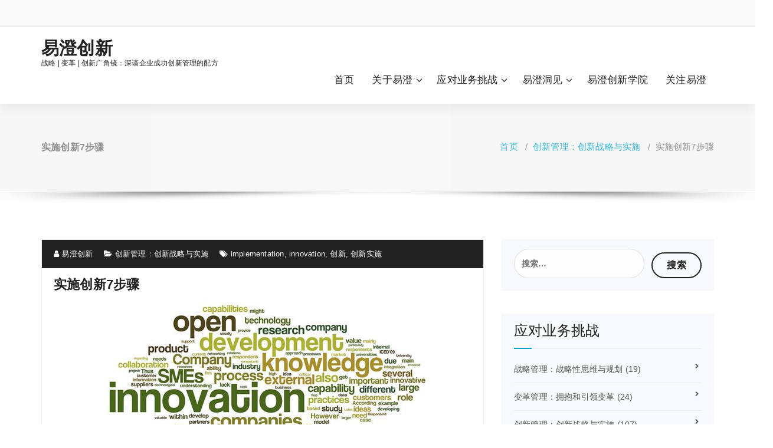

--- FILE ---
content_type: text/html; charset=UTF-8
request_url: https://www.e-how.cn/7-steps-innovation-implementation/
body_size: 55911
content:
<!DOCTYPE html>
<html lang="zh-CN">
	<head>
	<meta charset="UTF-8">
	<meta name="viewport" content="width=device-width, initial-scale=1">
	<link rel="profile" href="https://gmpg.org/xfn/11">
	
	<title>实施创新7步骤 &#8211; 易澄创新</title>
<meta name='robots' content='max-image-preview:large' />
<link rel='dns-prefetch' href='//fonts.bootcdn.cn' />
<link rel="alternate" type="application/rss+xml" title="易澄创新 &raquo; Feed" href="https://www.e-how.cn/feed/" />
<link rel="alternate" type="application/rss+xml" title="易澄创新 &raquo; 评论Feed" href="https://www.e-how.cn/comments/feed/" />
<script type="text/javascript">
window._wpemojiSettings = {"baseUrl":"https:\/\/s.w.org\/images\/core\/emoji\/14.0.0\/72x72\/","ext":".png","svgUrl":"https:\/\/s.w.org\/images\/core\/emoji\/14.0.0\/svg\/","svgExt":".svg","source":{"concatemoji":"https:\/\/www.e-how.cn\/wp-includes\/js\/wp-emoji-release.min.js?ver=6.1.1"}};
/*! This file is auto-generated */
!function(e,a,t){var n,r,o,i=a.createElement("canvas"),p=i.getContext&&i.getContext("2d");function s(e,t){var a=String.fromCharCode,e=(p.clearRect(0,0,i.width,i.height),p.fillText(a.apply(this,e),0,0),i.toDataURL());return p.clearRect(0,0,i.width,i.height),p.fillText(a.apply(this,t),0,0),e===i.toDataURL()}function c(e){var t=a.createElement("script");t.src=e,t.defer=t.type="text/javascript",a.getElementsByTagName("head")[0].appendChild(t)}for(o=Array("flag","emoji"),t.supports={everything:!0,everythingExceptFlag:!0},r=0;r<o.length;r++)t.supports[o[r]]=function(e){if(p&&p.fillText)switch(p.textBaseline="top",p.font="600 32px Arial",e){case"flag":return s([127987,65039,8205,9895,65039],[127987,65039,8203,9895,65039])?!1:!s([55356,56826,55356,56819],[55356,56826,8203,55356,56819])&&!s([55356,57332,56128,56423,56128,56418,56128,56421,56128,56430,56128,56423,56128,56447],[55356,57332,8203,56128,56423,8203,56128,56418,8203,56128,56421,8203,56128,56430,8203,56128,56423,8203,56128,56447]);case"emoji":return!s([129777,127995,8205,129778,127999],[129777,127995,8203,129778,127999])}return!1}(o[r]),t.supports.everything=t.supports.everything&&t.supports[o[r]],"flag"!==o[r]&&(t.supports.everythingExceptFlag=t.supports.everythingExceptFlag&&t.supports[o[r]]);t.supports.everythingExceptFlag=t.supports.everythingExceptFlag&&!t.supports.flag,t.DOMReady=!1,t.readyCallback=function(){t.DOMReady=!0},t.supports.everything||(n=function(){t.readyCallback()},a.addEventListener?(a.addEventListener("DOMContentLoaded",n,!1),e.addEventListener("load",n,!1)):(e.attachEvent("onload",n),a.attachEvent("onreadystatechange",function(){"complete"===a.readyState&&t.readyCallback()})),(e=t.source||{}).concatemoji?c(e.concatemoji):e.wpemoji&&e.twemoji&&(c(e.twemoji),c(e.wpemoji)))}(window,document,window._wpemojiSettings);
</script>
<style type="text/css">
img.wp-smiley,
img.emoji {
	display: inline !important;
	border: none !important;
	box-shadow: none !important;
	height: 1em !important;
	width: 1em !important;
	margin: 0 0.07em !important;
	vertical-align: -0.1em !important;
	background: none !important;
	padding: 0 !important;
}
</style>
	<link rel='stylesheet' id='wp-block-library-css' href='https://www.e-how.cn/wp-includes/css/dist/block-library/style.min.css?ver=6.1.1' type='text/css' media='all' />
<link rel='stylesheet' id='classic-theme-styles-css' href='https://www.e-how.cn/wp-includes/css/classic-themes.min.css?ver=1' type='text/css' media='all' />
<style id='global-styles-inline-css' type='text/css'>
body{--wp--preset--color--black: #000000;--wp--preset--color--cyan-bluish-gray: #abb8c3;--wp--preset--color--white: #ffffff;--wp--preset--color--pale-pink: #f78da7;--wp--preset--color--vivid-red: #cf2e2e;--wp--preset--color--luminous-vivid-orange: #ff6900;--wp--preset--color--luminous-vivid-amber: #fcb900;--wp--preset--color--light-green-cyan: #7bdcb5;--wp--preset--color--vivid-green-cyan: #00d084;--wp--preset--color--pale-cyan-blue: #8ed1fc;--wp--preset--color--vivid-cyan-blue: #0693e3;--wp--preset--color--vivid-purple: #9b51e0;--wp--preset--gradient--vivid-cyan-blue-to-vivid-purple: linear-gradient(135deg,rgba(6,147,227,1) 0%,rgb(155,81,224) 100%);--wp--preset--gradient--light-green-cyan-to-vivid-green-cyan: linear-gradient(135deg,rgb(122,220,180) 0%,rgb(0,208,130) 100%);--wp--preset--gradient--luminous-vivid-amber-to-luminous-vivid-orange: linear-gradient(135deg,rgba(252,185,0,1) 0%,rgba(255,105,0,1) 100%);--wp--preset--gradient--luminous-vivid-orange-to-vivid-red: linear-gradient(135deg,rgba(255,105,0,1) 0%,rgb(207,46,46) 100%);--wp--preset--gradient--very-light-gray-to-cyan-bluish-gray: linear-gradient(135deg,rgb(238,238,238) 0%,rgb(169,184,195) 100%);--wp--preset--gradient--cool-to-warm-spectrum: linear-gradient(135deg,rgb(74,234,220) 0%,rgb(151,120,209) 20%,rgb(207,42,186) 40%,rgb(238,44,130) 60%,rgb(251,105,98) 80%,rgb(254,248,76) 100%);--wp--preset--gradient--blush-light-purple: linear-gradient(135deg,rgb(255,206,236) 0%,rgb(152,150,240) 100%);--wp--preset--gradient--blush-bordeaux: linear-gradient(135deg,rgb(254,205,165) 0%,rgb(254,45,45) 50%,rgb(107,0,62) 100%);--wp--preset--gradient--luminous-dusk: linear-gradient(135deg,rgb(255,203,112) 0%,rgb(199,81,192) 50%,rgb(65,88,208) 100%);--wp--preset--gradient--pale-ocean: linear-gradient(135deg,rgb(255,245,203) 0%,rgb(182,227,212) 50%,rgb(51,167,181) 100%);--wp--preset--gradient--electric-grass: linear-gradient(135deg,rgb(202,248,128) 0%,rgb(113,206,126) 100%);--wp--preset--gradient--midnight: linear-gradient(135deg,rgb(2,3,129) 0%,rgb(40,116,252) 100%);--wp--preset--duotone--dark-grayscale: url('#wp-duotone-dark-grayscale');--wp--preset--duotone--grayscale: url('#wp-duotone-grayscale');--wp--preset--duotone--purple-yellow: url('#wp-duotone-purple-yellow');--wp--preset--duotone--blue-red: url('#wp-duotone-blue-red');--wp--preset--duotone--midnight: url('#wp-duotone-midnight');--wp--preset--duotone--magenta-yellow: url('#wp-duotone-magenta-yellow');--wp--preset--duotone--purple-green: url('#wp-duotone-purple-green');--wp--preset--duotone--blue-orange: url('#wp-duotone-blue-orange');--wp--preset--font-size--small: 13px;--wp--preset--font-size--medium: 20px;--wp--preset--font-size--large: 36px;--wp--preset--font-size--x-large: 42px;--wp--preset--spacing--20: 0.44rem;--wp--preset--spacing--30: 0.67rem;--wp--preset--spacing--40: 1rem;--wp--preset--spacing--50: 1.5rem;--wp--preset--spacing--60: 2.25rem;--wp--preset--spacing--70: 3.38rem;--wp--preset--spacing--80: 5.06rem;}:where(.is-layout-flex){gap: 0.5em;}body .is-layout-flow > .alignleft{float: left;margin-inline-start: 0;margin-inline-end: 2em;}body .is-layout-flow > .alignright{float: right;margin-inline-start: 2em;margin-inline-end: 0;}body .is-layout-flow > .aligncenter{margin-left: auto !important;margin-right: auto !important;}body .is-layout-constrained > .alignleft{float: left;margin-inline-start: 0;margin-inline-end: 2em;}body .is-layout-constrained > .alignright{float: right;margin-inline-start: 2em;margin-inline-end: 0;}body .is-layout-constrained > .aligncenter{margin-left: auto !important;margin-right: auto !important;}body .is-layout-constrained > :where(:not(.alignleft):not(.alignright):not(.alignfull)){max-width: var(--wp--style--global--content-size);margin-left: auto !important;margin-right: auto !important;}body .is-layout-constrained > .alignwide{max-width: var(--wp--style--global--wide-size);}body .is-layout-flex{display: flex;}body .is-layout-flex{flex-wrap: wrap;align-items: center;}body .is-layout-flex > *{margin: 0;}:where(.wp-block-columns.is-layout-flex){gap: 2em;}.has-black-color{color: var(--wp--preset--color--black) !important;}.has-cyan-bluish-gray-color{color: var(--wp--preset--color--cyan-bluish-gray) !important;}.has-white-color{color: var(--wp--preset--color--white) !important;}.has-pale-pink-color{color: var(--wp--preset--color--pale-pink) !important;}.has-vivid-red-color{color: var(--wp--preset--color--vivid-red) !important;}.has-luminous-vivid-orange-color{color: var(--wp--preset--color--luminous-vivid-orange) !important;}.has-luminous-vivid-amber-color{color: var(--wp--preset--color--luminous-vivid-amber) !important;}.has-light-green-cyan-color{color: var(--wp--preset--color--light-green-cyan) !important;}.has-vivid-green-cyan-color{color: var(--wp--preset--color--vivid-green-cyan) !important;}.has-pale-cyan-blue-color{color: var(--wp--preset--color--pale-cyan-blue) !important;}.has-vivid-cyan-blue-color{color: var(--wp--preset--color--vivid-cyan-blue) !important;}.has-vivid-purple-color{color: var(--wp--preset--color--vivid-purple) !important;}.has-black-background-color{background-color: var(--wp--preset--color--black) !important;}.has-cyan-bluish-gray-background-color{background-color: var(--wp--preset--color--cyan-bluish-gray) !important;}.has-white-background-color{background-color: var(--wp--preset--color--white) !important;}.has-pale-pink-background-color{background-color: var(--wp--preset--color--pale-pink) !important;}.has-vivid-red-background-color{background-color: var(--wp--preset--color--vivid-red) !important;}.has-luminous-vivid-orange-background-color{background-color: var(--wp--preset--color--luminous-vivid-orange) !important;}.has-luminous-vivid-amber-background-color{background-color: var(--wp--preset--color--luminous-vivid-amber) !important;}.has-light-green-cyan-background-color{background-color: var(--wp--preset--color--light-green-cyan) !important;}.has-vivid-green-cyan-background-color{background-color: var(--wp--preset--color--vivid-green-cyan) !important;}.has-pale-cyan-blue-background-color{background-color: var(--wp--preset--color--pale-cyan-blue) !important;}.has-vivid-cyan-blue-background-color{background-color: var(--wp--preset--color--vivid-cyan-blue) !important;}.has-vivid-purple-background-color{background-color: var(--wp--preset--color--vivid-purple) !important;}.has-black-border-color{border-color: var(--wp--preset--color--black) !important;}.has-cyan-bluish-gray-border-color{border-color: var(--wp--preset--color--cyan-bluish-gray) !important;}.has-white-border-color{border-color: var(--wp--preset--color--white) !important;}.has-pale-pink-border-color{border-color: var(--wp--preset--color--pale-pink) !important;}.has-vivid-red-border-color{border-color: var(--wp--preset--color--vivid-red) !important;}.has-luminous-vivid-orange-border-color{border-color: var(--wp--preset--color--luminous-vivid-orange) !important;}.has-luminous-vivid-amber-border-color{border-color: var(--wp--preset--color--luminous-vivid-amber) !important;}.has-light-green-cyan-border-color{border-color: var(--wp--preset--color--light-green-cyan) !important;}.has-vivid-green-cyan-border-color{border-color: var(--wp--preset--color--vivid-green-cyan) !important;}.has-pale-cyan-blue-border-color{border-color: var(--wp--preset--color--pale-cyan-blue) !important;}.has-vivid-cyan-blue-border-color{border-color: var(--wp--preset--color--vivid-cyan-blue) !important;}.has-vivid-purple-border-color{border-color: var(--wp--preset--color--vivid-purple) !important;}.has-vivid-cyan-blue-to-vivid-purple-gradient-background{background: var(--wp--preset--gradient--vivid-cyan-blue-to-vivid-purple) !important;}.has-light-green-cyan-to-vivid-green-cyan-gradient-background{background: var(--wp--preset--gradient--light-green-cyan-to-vivid-green-cyan) !important;}.has-luminous-vivid-amber-to-luminous-vivid-orange-gradient-background{background: var(--wp--preset--gradient--luminous-vivid-amber-to-luminous-vivid-orange) !important;}.has-luminous-vivid-orange-to-vivid-red-gradient-background{background: var(--wp--preset--gradient--luminous-vivid-orange-to-vivid-red) !important;}.has-very-light-gray-to-cyan-bluish-gray-gradient-background{background: var(--wp--preset--gradient--very-light-gray-to-cyan-bluish-gray) !important;}.has-cool-to-warm-spectrum-gradient-background{background: var(--wp--preset--gradient--cool-to-warm-spectrum) !important;}.has-blush-light-purple-gradient-background{background: var(--wp--preset--gradient--blush-light-purple) !important;}.has-blush-bordeaux-gradient-background{background: var(--wp--preset--gradient--blush-bordeaux) !important;}.has-luminous-dusk-gradient-background{background: var(--wp--preset--gradient--luminous-dusk) !important;}.has-pale-ocean-gradient-background{background: var(--wp--preset--gradient--pale-ocean) !important;}.has-electric-grass-gradient-background{background: var(--wp--preset--gradient--electric-grass) !important;}.has-midnight-gradient-background{background: var(--wp--preset--gradient--midnight) !important;}.has-small-font-size{font-size: var(--wp--preset--font-size--small) !important;}.has-medium-font-size{font-size: var(--wp--preset--font-size--medium) !important;}.has-large-font-size{font-size: var(--wp--preset--font-size--large) !important;}.has-x-large-font-size{font-size: var(--wp--preset--font-size--x-large) !important;}
.wp-block-navigation a:where(:not(.wp-element-button)){color: inherit;}
:where(.wp-block-columns.is-layout-flex){gap: 2em;}
.wp-block-pullquote{font-size: 1.5em;line-height: 1.6;}
</style>
<link rel='stylesheet' id='specia-style-css' href='https://www.e-how.cn/wp-content/themes/specia/style.css?ver=6.1.1' type='text/css' media='all' />
<style id='specia-style-inline-css' type='text/css'>
.bt-primary,a.bt-primary,button.bt-primary,.more-link,a.more-link, .wpcf7-submit,input.wpcf7-submit,div.tagcloud a,.widget .woocommerce-product-search input[type='search'],.widget .search-form input[type='search'],input[type='submit'],button[type='submit'],.woo-sidebar .woocommerce-mini-cart__buttons.buttons .button,footer .woocommerce-mini-cart__buttons.buttons .button,.woocommerce ul.products li.product .button, .woocommerce nav.woocommerce-pagination ul li a,.woocommerce nav.woocommerce-pagination ul li span,.top-scroll,.woocommerce-cart .wc-proceed-to-checkout a.checkout-button,.woocommerce table.cart td.actions .input-text,.woocommerce-page #content table.cart td.actions .input-text,.woocommerce-page table.cart td.actions .input-text,.wp-block-search .wp-block-search__input, .wp-block-loginout a, .woocommerce a.button, .woocommerce span.onsale {
					border-radius: 100px !important;
				}

</style>
<link rel='stylesheet' id='specia-default-css' href='https://www.e-how.cn/wp-content/themes/specia/css/colors/default.css?ver=6.1.1' type='text/css' media='all' />
<link rel='stylesheet' id='owl-carousel-css' href='https://www.e-how.cn/wp-content/themes/specia/css/owl.carousel.css?ver=6.1.1' type='text/css' media='all' />
<link rel='stylesheet' id='bootstrap-css' href='https://www.e-how.cn/wp-content/themes/specia/css/bootstrap.min.css?ver=6.1.1' type='text/css' media='all' />
<link rel='stylesheet' id='woo-css' href='https://www.e-how.cn/wp-content/themes/specia/css/woo.css?ver=6.1.1' type='text/css' media='all' />
<link rel='stylesheet' id='specia-form-css' href='https://www.e-how.cn/wp-content/themes/specia/css/form.css?ver=6.1.1' type='text/css' media='all' />
<link rel='stylesheet' id='specia-typography-css' href='https://www.e-how.cn/wp-content/themes/specia/css/typography.css?ver=6.1.1' type='text/css' media='all' />
<link rel='stylesheet' id='specia-media-query-css' href='https://www.e-how.cn/wp-content/themes/specia/css/media-query.css?ver=6.1.1' type='text/css' media='all' />
<link rel='stylesheet' id='specia-widget-css' href='https://www.e-how.cn/wp-content/themes/specia/css/widget.css?ver=6.1.1' type='text/css' media='all' />
<link rel='stylesheet' id='specia-top-widget-css' href='https://www.e-how.cn/wp-content/themes/specia/css/top-widget.css?ver=6.1.1' type='text/css' media='all' />
<link rel='stylesheet' id='specia-text-animate-css' href='https://www.e-how.cn/wp-content/themes/specia/css/text-animate.css?ver=6.1.1' type='text/css' media='all' />
<link rel='stylesheet' id='animate-css' href='https://www.e-how.cn/wp-content/themes/specia/css/animate.min.css?ver=6.1.1' type='text/css' media='all' />
<link rel='stylesheet' id='specia-text-rotator-css' href='https://www.e-how.cn/wp-content/themes/specia/css/text-rotator.css?ver=6.1.1' type='text/css' media='all' />
<link rel='stylesheet' id='specia-menus-css' href='https://www.e-how.cn/wp-content/themes/specia/css/menus.css?ver=6.1.1' type='text/css' media='all' />
<link rel='stylesheet' id='font-awesome-css' href='https://www.e-how.cn/wp-content/themes/specia/css/fonts/font-awesome/css/font-awesome.min.css?ver=6.1.1' type='text/css' media='all' />
<link rel='stylesheet' id='specia-fonts-css' href='//fonts.bootcdn.cn/css?family=Open+Sans%3A300%2C400%2C600%2C700%2C800%7CRaleway%3A400%2C700&#038;subset=latin%2Clatin-ext' type='text/css' media='all' />
<script type='text/javascript' src='https://www.e-how.cn/wp-includes/js/jquery/jquery.min.js?ver=3.6.1' id='jquery-core-js'></script>
<script type='text/javascript' src='https://www.e-how.cn/wp-includes/js/jquery/jquery-migrate.min.js?ver=3.3.2' id='jquery-migrate-js'></script>
<script type='text/javascript' src='https://www.e-how.cn/wp-content/themes/specia/js/bootstrap.min.js?ver=6.1.1' id='bootstrap-js'></script>
<script type='text/javascript' src='https://www.e-how.cn/wp-content/themes/specia/js/owl.carousel.min.js?ver=6.1.1' id='owl-carousel-js'></script>
<script type='text/javascript' src='https://www.e-how.cn/wp-content/themes/specia/js/jquery.simple-text-rotator.min.js?ver=6.1.1' id='jquery-text-rotator-js'></script>
<script type='text/javascript' src='https://www.e-how.cn/wp-content/themes/specia/js/wow.min.js?ver=6.1.1' id='wow-min-js'></script>
<script type='text/javascript' src='https://www.e-how.cn/wp-content/themes/specia/js/component.min.js?ver=6.1.1' id='specia-service-component-js'></script>
<script type='text/javascript' src='https://www.e-how.cn/wp-content/themes/specia/js/modernizr.custom.min.js?ver=6.1.1' id='specia-service-modernizr-custom-js'></script>
<script type='text/javascript' src='https://www.e-how.cn/wp-content/themes/specia/js/custom.js?ver=6.1.1' id='specia-custom-js-js'></script>
<link rel="https://api.w.org/" href="https://www.e-how.cn/wp-json/" /><link rel="alternate" type="application/json" href="https://www.e-how.cn/wp-json/wp/v2/posts/21" /><link rel="EditURI" type="application/rsd+xml" title="RSD" href="https://www.e-how.cn/xmlrpc.php?rsd" />
<link rel="wlwmanifest" type="application/wlwmanifest+xml" href="https://www.e-how.cn/wp-includes/wlwmanifest.xml" />
<meta name="generator" content="WordPress 6.1.1" />
<link rel="canonical" href="https://www.e-how.cn/7-steps-innovation-implementation/" />
<link rel='shortlink' href='https://www.e-how.cn/?p=21' />
<link rel="alternate" type="application/json+oembed" href="https://www.e-how.cn/wp-json/oembed/1.0/embed?url=https%3A%2F%2Fwww.e-how.cn%2F7-steps-innovation-implementation%2F" />
<link rel="alternate" type="text/xml+oembed" href="https://www.e-how.cn/wp-json/oembed/1.0/embed?url=https%3A%2F%2Fwww.e-how.cn%2F7-steps-innovation-implementation%2F&#038;format=xml" />
		<style type="text/css" id="wp-custom-css">
			.col-md-3{
	width:100%
}
.col-md-9{
	width:100%
}		</style>
		</head>

<body class="post-template-default single single-post postid-21 single-format-standard">
<svg xmlns="http://www.w3.org/2000/svg" viewBox="0 0 0 0" width="0" height="0" focusable="false" role="none" style="visibility: hidden; position: absolute; left: -9999px; overflow: hidden;" ><defs><filter id="wp-duotone-dark-grayscale"><feColorMatrix color-interpolation-filters="sRGB" type="matrix" values=" .299 .587 .114 0 0 .299 .587 .114 0 0 .299 .587 .114 0 0 .299 .587 .114 0 0 " /><feComponentTransfer color-interpolation-filters="sRGB" ><feFuncR type="table" tableValues="0 0.49803921568627" /><feFuncG type="table" tableValues="0 0.49803921568627" /><feFuncB type="table" tableValues="0 0.49803921568627" /><feFuncA type="table" tableValues="1 1" /></feComponentTransfer><feComposite in2="SourceGraphic" operator="in" /></filter></defs></svg><svg xmlns="http://www.w3.org/2000/svg" viewBox="0 0 0 0" width="0" height="0" focusable="false" role="none" style="visibility: hidden; position: absolute; left: -9999px; overflow: hidden;" ><defs><filter id="wp-duotone-grayscale"><feColorMatrix color-interpolation-filters="sRGB" type="matrix" values=" .299 .587 .114 0 0 .299 .587 .114 0 0 .299 .587 .114 0 0 .299 .587 .114 0 0 " /><feComponentTransfer color-interpolation-filters="sRGB" ><feFuncR type="table" tableValues="0 1" /><feFuncG type="table" tableValues="0 1" /><feFuncB type="table" tableValues="0 1" /><feFuncA type="table" tableValues="1 1" /></feComponentTransfer><feComposite in2="SourceGraphic" operator="in" /></filter></defs></svg><svg xmlns="http://www.w3.org/2000/svg" viewBox="0 0 0 0" width="0" height="0" focusable="false" role="none" style="visibility: hidden; position: absolute; left: -9999px; overflow: hidden;" ><defs><filter id="wp-duotone-purple-yellow"><feColorMatrix color-interpolation-filters="sRGB" type="matrix" values=" .299 .587 .114 0 0 .299 .587 .114 0 0 .299 .587 .114 0 0 .299 .587 .114 0 0 " /><feComponentTransfer color-interpolation-filters="sRGB" ><feFuncR type="table" tableValues="0.54901960784314 0.98823529411765" /><feFuncG type="table" tableValues="0 1" /><feFuncB type="table" tableValues="0.71764705882353 0.25490196078431" /><feFuncA type="table" tableValues="1 1" /></feComponentTransfer><feComposite in2="SourceGraphic" operator="in" /></filter></defs></svg><svg xmlns="http://www.w3.org/2000/svg" viewBox="0 0 0 0" width="0" height="0" focusable="false" role="none" style="visibility: hidden; position: absolute; left: -9999px; overflow: hidden;" ><defs><filter id="wp-duotone-blue-red"><feColorMatrix color-interpolation-filters="sRGB" type="matrix" values=" .299 .587 .114 0 0 .299 .587 .114 0 0 .299 .587 .114 0 0 .299 .587 .114 0 0 " /><feComponentTransfer color-interpolation-filters="sRGB" ><feFuncR type="table" tableValues="0 1" /><feFuncG type="table" tableValues="0 0.27843137254902" /><feFuncB type="table" tableValues="0.5921568627451 0.27843137254902" /><feFuncA type="table" tableValues="1 1" /></feComponentTransfer><feComposite in2="SourceGraphic" operator="in" /></filter></defs></svg><svg xmlns="http://www.w3.org/2000/svg" viewBox="0 0 0 0" width="0" height="0" focusable="false" role="none" style="visibility: hidden; position: absolute; left: -9999px; overflow: hidden;" ><defs><filter id="wp-duotone-midnight"><feColorMatrix color-interpolation-filters="sRGB" type="matrix" values=" .299 .587 .114 0 0 .299 .587 .114 0 0 .299 .587 .114 0 0 .299 .587 .114 0 0 " /><feComponentTransfer color-interpolation-filters="sRGB" ><feFuncR type="table" tableValues="0 0" /><feFuncG type="table" tableValues="0 0.64705882352941" /><feFuncB type="table" tableValues="0 1" /><feFuncA type="table" tableValues="1 1" /></feComponentTransfer><feComposite in2="SourceGraphic" operator="in" /></filter></defs></svg><svg xmlns="http://www.w3.org/2000/svg" viewBox="0 0 0 0" width="0" height="0" focusable="false" role="none" style="visibility: hidden; position: absolute; left: -9999px; overflow: hidden;" ><defs><filter id="wp-duotone-magenta-yellow"><feColorMatrix color-interpolation-filters="sRGB" type="matrix" values=" .299 .587 .114 0 0 .299 .587 .114 0 0 .299 .587 .114 0 0 .299 .587 .114 0 0 " /><feComponentTransfer color-interpolation-filters="sRGB" ><feFuncR type="table" tableValues="0.78039215686275 1" /><feFuncG type="table" tableValues="0 0.94901960784314" /><feFuncB type="table" tableValues="0.35294117647059 0.47058823529412" /><feFuncA type="table" tableValues="1 1" /></feComponentTransfer><feComposite in2="SourceGraphic" operator="in" /></filter></defs></svg><svg xmlns="http://www.w3.org/2000/svg" viewBox="0 0 0 0" width="0" height="0" focusable="false" role="none" style="visibility: hidden; position: absolute; left: -9999px; overflow: hidden;" ><defs><filter id="wp-duotone-purple-green"><feColorMatrix color-interpolation-filters="sRGB" type="matrix" values=" .299 .587 .114 0 0 .299 .587 .114 0 0 .299 .587 .114 0 0 .299 .587 .114 0 0 " /><feComponentTransfer color-interpolation-filters="sRGB" ><feFuncR type="table" tableValues="0.65098039215686 0.40392156862745" /><feFuncG type="table" tableValues="0 1" /><feFuncB type="table" tableValues="0.44705882352941 0.4" /><feFuncA type="table" tableValues="1 1" /></feComponentTransfer><feComposite in2="SourceGraphic" operator="in" /></filter></defs></svg><svg xmlns="http://www.w3.org/2000/svg" viewBox="0 0 0 0" width="0" height="0" focusable="false" role="none" style="visibility: hidden; position: absolute; left: -9999px; overflow: hidden;" ><defs><filter id="wp-duotone-blue-orange"><feColorMatrix color-interpolation-filters="sRGB" type="matrix" values=" .299 .587 .114 0 0 .299 .587 .114 0 0 .299 .587 .114 0 0 .299 .587 .114 0 0 " /><feComponentTransfer color-interpolation-filters="sRGB" ><feFuncR type="table" tableValues="0.098039215686275 1" /><feFuncG type="table" tableValues="0 0.66274509803922" /><feFuncB type="table" tableValues="0.84705882352941 0.41960784313725" /><feFuncA type="table" tableValues="1 1" /></feComponentTransfer><feComposite in2="SourceGraphic" operator="in" /></filter></defs></svg><div id="page" class="site">
	<a class="skip-link screen-reader-text" href="#content">跳至正文</a>

	


<header id="header-section" class="header nav-specia" role="banner">
		<div id="unique-header" class="header-top-info d-lg-block d-none wow fadeInDown">
		<div class="header-widget">
			<div class="container">
				<div class="row">
					<div class="col-lg-6 col-12">
						<div id="header-top-left" class="text-lg-left text-center">
							<!-- Start Social Media Icons -->
											
															<aside id="social_widget" class="widget widget_social_widget">
									<ul>
																				
																				
																				
																				
																				
																				
																				
																				
																				
																				
																				
																			</ul>
								</aside>
									                	<!-- /End Social Media Icons-->
						</div>
					</div>
					<div class="col-lg-6 col-12">
						<div id="header-top-right" class="text-lg-right text-center">
																						<!-- Start Contact Info -->
																
																<!-- /End Contact Info -->
														
						</div>
					</div>
				</div>
			</div>
		</div>
	</div>
	
	<div class="navigator-wrapper">
		<!-- Mobile Toggle -->
	    <div class="theme-mobile-nav d-lg-none d-block sticky-nav">
	        <div class="container">
	            <div class="row">
	                <div class="col-md-12">
	                    <div class="theme-mobile-menu">
	                        <div class="headtop-mobi">
	                            <div class="headtop-shift">
	                                <a href="javascript:void(0);" class="header-sidebar-toggle open-toggle"><span></span></a>
	                                <a href="javascript:void(0);" class="header-sidebar-toggle close-button"><span></span></a>
	                                <div id="mob-h-top" class="mobi-head-top animated"></div>
	                            </div>
	                        </div>
	                        <div class="mobile-logo">
                             		                            	<a href="https://www.e-how.cn/" class="navbar-brand">
	                            		易澄创新	                            	</a>
                                                                    <p class="site-description">战略 | 变革 | 创新广角镜：深谙企业成功创新管理的配方</p>
                                	                        </div>
	                        <div class="menu-toggle-wrap">
	                            <div class="hamburger-menu">
	                                <a href="javascript:void(0);" class="menu-toggle">
	                                    <div class="top-bun"></div>
	                                    <div class="meat"></div>
	                                    <div class="bottom-bun"></div>
	                                </a>
	                            </div>
	                        </div>
	                        <div id="mobile-m" class="mobile-menu">
	                            <div class="mobile-menu-shift">
	                                <a href="javascript:void(0);" class="close-style close-menu"></a>
	                            </div>
	                        </div>
	                    </div>
	                </div>
	            </div>
	        </div>
	    </div>
	    <!-- / -->

	    <!-- Top Menu -->
	    <div class="xl-nav-area d-none d-lg-block">
	        <div class="navigation sticky-nav">
	            <div class="container">
	                <div class="row">
	                    <div class="col-md-3 my-auto">
	                        <div class="logo">
                                	                            	<a href="https://www.e-how.cn/" class="navbar-brand">
	                            		易澄创新	                            	</a>
                                                                    <p class="site-description">战略 | 变革 | 创新广角镜：深谙企业成功创新管理的配方</p>
                                	                        </div>
	                    </div>
	                    <div class="col-md-9 my-auto">
	                        <div class="theme-menu">
	                            <nav class="menubar">
	                                <ul id="menu-%e4%b8%bb%e8%8f%9c%e5%8d%95" class="menu-wrap"><li id="menu-item-4650" class="menu-item menu-item-type-post_type menu-item-object-page menu-item-home menu-item-4650"><a href="https://www.e-how.cn/">首页</a></li>
<li id="menu-item-26" class="menu-item menu-item-type-post_type menu-item-object-page menu-item-has-children menu-item-26 dropdown"><a href="https://www.e-how.cn/aboutehow/">关于易澄</a><span class="mobi_drop d-lg-none"><a href="#" class="fa fa-plus"></a></span>
<ul class="dropdown-menu">
	<li id="menu-item-4786" class="menu-item menu-item-type-post_type menu-item-object-page menu-item-4786"><a href="https://www.e-how.cn/%e6%88%91%e4%bb%ac%e6%98%af%e8%b0%81/">我们是谁</a></li>
	<li id="menu-item-4789" class="menu-item menu-item-type-post_type menu-item-object-page menu-item-4789"><a href="https://www.e-how.cn/%e5%88%9b%e6%96%b0%e5%b9%bf%e8%a7%92%e9%95%9c/">创新广角镜&#x2122;</a></li>
	<li id="menu-item-4783" class="menu-item menu-item-type-post_type menu-item-object-page menu-item-4783"><a href="https://www.e-how.cn/senior-consulting-team/">顾问团队</a></li>
</ul>
</li>
<li id="menu-item-781" class="menu-item menu-item-type-taxonomy menu-item-object-category menu-item-has-children menu-item-781 dropdown"><a href="https://www.e-how.cn/category/e-how-innovation-wide-lens/">应对业务挑战</a><span class="mobi_drop d-lg-none"><a href="#" class="fa fa-plus"></a></span>
<ul class="dropdown-menu">
	<li id="menu-item-4645" class="menu-item menu-item-type-post_type menu-item-object-page menu-item-4645"><a href="https://www.e-how.cn/%e6%8e%a8%e5%8a%a8%e4%b8%9a%e5%8a%a1%e5%a2%9e%e9%95%bf/">推动业务增长</a></li>
	<li id="menu-item-4644" class="menu-item menu-item-type-post_type menu-item-object-page menu-item-4644"><a href="https://www.e-how.cn/%e5%bc%95%e9%a2%86%e5%88%9b%e6%96%b0%e5%8d%8f%e5%90%8c/">引领创新协同</a></li>
	<li id="menu-item-4643" class="menu-item menu-item-type-post_type menu-item-object-page menu-item-4643"><a href="https://www.e-how.cn/%e5%bc%80%e5%8f%91%e5%88%9b%e6%96%b0%e4%ba%ba%e6%89%8d/">开发创新人才</a></li>
	<li id="menu-item-4642" class="menu-item menu-item-type-post_type menu-item-object-page menu-item-4642"><a href="https://www.e-how.cn/%e5%9f%b9%e8%82%b2%e5%88%9b%e6%96%b0%e6%96%87%e5%8c%96%ef%bc%8c%e6%8e%a8%e5%8a%a8%e7%bb%84%e7%bb%87%e5%8f%98%e9%9d%a9/">培育创新文化，推动组织变革</a></li>
</ul>
</li>
<li id="menu-item-1715" class="menu-item menu-item-type-custom menu-item-object-custom menu-item-has-children menu-item-1715 dropdown"><a>易澄洞见</a><span class="mobi_drop d-lg-none"><a href="#" class="fa fa-plus"></a></span>
<ul class="dropdown-menu">
	<li id="menu-item-790" class="menu-item menu-item-type-taxonomy menu-item-object-category menu-item-790"><a href="https://www.e-how.cn/category/strategy/">战略管理：战略性思维与规划</a></li>
	<li id="menu-item-784" class="menu-item menu-item-type-taxonomy menu-item-object-category current-post-ancestor current-menu-parent current-post-parent menu-item-784"><a href="https://www.e-how.cn/category/innovation/">创新管理：创新战略与实施</a></li>
	<li id="menu-item-787" class="menu-item menu-item-type-taxonomy menu-item-object-category menu-item-787"><a href="https://www.e-how.cn/category/change-management/">变革管理：拥抱和引领变革</a></li>
	<li id="menu-item-1820" class="menu-item menu-item-type-taxonomy menu-item-object-category menu-item-1820"><a href="https://www.e-how.cn/category/hr-talent-development/">人才发展：关键人才培养</a></li>
	<li id="menu-item-783" class="menu-item menu-item-type-taxonomy menu-item-object-category menu-item-783"><a href="https://www.e-how.cn/category/classic/">经典回顾</a></li>
	<li id="menu-item-1819" class="menu-item menu-item-type-taxonomy menu-item-object-category menu-item-has-children menu-item-1819 dropdown dropdown-submenu"><a href="https://www.e-how.cn/category/e-how-innovation-wide-lens/">创新时事</a><span class="mobi_drop d-lg-none"><a href="#" class="fa fa-plus"></a></span>
	<ul class="dropdown-menu">
		<li id="menu-item-1030" class="menu-item menu-item-type-taxonomy menu-item-object-category menu-item-1030"><a href="https://www.e-how.cn/category/e-how-innovation-wide-lens/innovation-breakfast/">易澄创新早餐</a></li>
	</ul>
</li>
</ul>
</li>
<li id="menu-item-4646" class="menu-item menu-item-type-post_type menu-item-object-page menu-item-4646"><a href="https://www.e-how.cn/%e6%98%93%e6%be%84%e5%88%9b%e6%96%b0%e5%ad%a6%e9%99%a2/">易澄创新学院</a></li>
<li id="menu-item-151" class="menu-item menu-item-type-post_type menu-item-object-page menu-item-151"><a href="https://www.e-how.cn/contact/">关注易澄</a></li>
</ul>                               
	                            </nav>
	                        </div>
	                    </div>
	                </div>
	            </div>
	        </div>
	    </div>
	</div>

</header>
<section class="breadcrumb shadow-one">
    <div class="background-overlay">
        <div class="container">
            <div class="row padding-top-40 padding-bottom-40">
                <div class="col-md-6 col-xs-12 col-sm-6">
                     <h2>
						实施创新7步骤					</h2>
                </div>

                <div class="col-md-6 col-xs-12 col-sm-6 breadcrumb-position">
					<ul class="page-breadcrumb">
						<li><a href="https://www.e-how.cn">首页</a> &nbsp &#47; &nbsp<a href="https://www.e-how.cn/category/innovation/">创新管理：创新战略与实施</a> &nbsp &#47; &nbsp<li class="active">实施创新7步骤</li></li>                    </ul>
                </div>
            </div>
        </div>
    </div>
</section>

<div class="clearfix"></div>

	<div id="content" class="site-content" role="main">
<!-- Blog & Sidebar Section -->
<section class="page-wrapper">
	<div class="container">
		<div class="row padding-top-60 padding-bottom-60">
			
			<!--Blog Detail-->
			<div class="col-md-8" >
					
										
												
							<article id="post-21" class="post-21 post type-post status-publish format-standard hentry category-innovation tag-implementation tag-innovation-2 tag-16 tag-19">
        <a  href="https://www.e-how.cn/7-steps-innovation-implementation/" class="post-thumbnail" ></a>
	    <footer class="entry-footer">
        <span class="byline">
            <span class="author vcard">
				<a class="url fn n" href="https://www.e-how.cn/author/new-media/"><i class="fa fa-user"></i>  易澄创新</a>
            </span>
        </span>

                <span class="cat-links">
            <a href="https://www.e-how.cn/7-steps-innovation-implementation/"><i class="fa fa-folder-open"></i>  <a href="https://www.e-how.cn/category/innovation/" rel="category tag">创新管理：创新战略与实施</a></a>
        </span>
        
                <span class="tags-links">
            <a href="https://www.e-how.cn/7-steps-innovation-implementation/"><i class="fa fa-tags"></i> <a href="https://www.e-how.cn/tag/implementation/" rel="tag">implementation</a>, <a href="https://www.e-how.cn/tag/innovation-2/" rel="tag">innovation</a>, <a href="https://www.e-how.cn/tag/%e5%88%9b%e6%96%b0/" rel="tag">创新</a>, <a href="https://www.e-how.cn/tag/%e5%88%9b%e6%96%b0%e5%ae%9e%e6%96%bd/" rel="tag">创新实施</a></a>
        </span>
        
    </footer><!-- .entry-footer -->

    <header class="entry-header">
        <h2 class="entry-title">实施创新7步骤</h2> 
    </header><!-- .entry-header -->

    <div class="entry-content">
       <div class="wp-block-image">
<figure class="aligncenter size-full"><a href="https://www.e-how.cn/wp-content/uploads/2025/04/实施创新7步骤.jpg"><img decoding="async" width="600" height="255" src="https://www.e-how.cn/wp-content/uploads/2025/04/实施创新7步骤.jpg" alt="" class="wp-image-6311" srcset="https://www.e-how.cn/wp-content/uploads/2025/04/实施创新7步骤.jpg 600w, https://www.e-how.cn/wp-content/uploads/2025/04/实施创新7步骤-300x128.jpg 300w" sizes="(max-width: 600px) 100vw, 600px" /></a></figure></div>


<p>现今的商业环境处于快速变革之中。技术日新月异，政策不断调整，市场瞬息万变，这一切都迫使企业不断研发新产品、差异化所提供的服务，提升生产力的同时降低成本。为了保持竞争优势，企业必须做一件事：创新。</p>



<p>当听到“创新”这个词时，你的脑海中或许会浮现出技术驱动的服务，比如Google，或者开创性的产品，比如iPhone。其实，创新的形式有很多种。创新的过程可能并不涉及新的技术或新的产品，它也可以通过增加员工的知识储备、改进客服水准等方式，帮助企业建立巨大的竞争优势。</p>



<p>创造力是生成和表达新奇想法的过程。想法是创新的种子。然而，许多开创性的想法最终并没有变成创新。这是为什么呢？因为只有在想法被充分开发、包装、定位、推广和执行之后，创新才能真正发生。</p>



<p>成功的创新者善于把一个创造性的想法应用到现实的问题中去，把它变成一个新的产品、服务或者被广泛使用的流程。 拥有一个好的想法并不难，而要真正<strong>实施创新</strong>，有大量的工作需要去着手进行。以下7个步骤，可以引导你在企业中将创新推行到底：</p>



<p><strong>1. 建立鼓舞人心的创新愿景</strong><br>运用一段合适的陈述，描述想法，让人们捕捉到你的愿景。</p>



<p><strong>2. 识别利益相关者</strong><br>找到那些真正能被你的创新所影响、或者掌握了你实施创新所需要的资源的人。想一想他们会用什么标准来评估你的想法，早点抓住他们的关注点或兴趣所在。</p>



<p><strong>3. 培养非正式的支持网络</strong><br>为了帮助你实现想法，你一定会需要一些人提供技术上、政策上、财务上或其他形式的支持。在<strong>创新实施</strong>的开始阶段，你就可能会需要去拜访这些非正式的支持人员。</p>



<p><strong>4. 建立商业案例</strong><br>商业案例可以体现你想法的价值所在，无论是客户收益、公司回报还是别的形式。你会需要用到商业案例去争取对你想法的支持和肯定。</p>



<p><strong>5. 与利益相关者沟通，确立项目</strong><br>向组织内外的利益相关者演示你的想法所带来的好处，以获取所需要的资源和支持。</p>



<p><strong>6. 管理对于新想法和变化的抵触</strong><br>反对声音是不可避免的。你需要去管理好反对你想法的人的关注，别让他们扰乱到项目的开展。</p>



<p><strong>7. 保持对于创新的热情</strong><br>创新需要时间。为了保持项目的开展势头，你需要持续的热情。</p>



<p>需要说明的是，<strong>创新实施</strong>的7步骤，并不是一个严格的顺序。一些步骤可以同步进行，也可以前后调整，这取决于企业的现实情境。</p>
    </div><!-- .entry-content -->

</article>
					
												
						
<div id="comments" class="comments-area">

	
</div><!-- #comments -->
						
								
			</div>
			<!--/End of Blog Detail-->

				<div class="col-md-4">
	<div class="sidebar" role="complementary">
		<aside id="search-15" class="widget"><form role="search" method="get" class="search-form" action="https://www.e-how.cn/">
				<label>
					<span class="screen-reader-text">搜索：</span>
					<input type="search" class="search-field" placeholder="搜索&hellip;" value="" name="s" />
				</label>
				<input type="submit" class="search-submit" value="搜索" />
			</form></aside><aside id="categories-2" class="widget"><h3 class="widget-title">应对业务挑战</h3><div class="title-border"></div>
			<ul>
					<li class="cat-item cat-item-3"><a href="https://www.e-how.cn/category/strategy/">战略管理：战略性思维与规划</a> (19)
</li>
	<li class="cat-item cat-item-4"><a href="https://www.e-how.cn/category/change-management/">变革管理：拥抱和引领变革</a> (24)
</li>
	<li class="cat-item cat-item-5"><a href="https://www.e-how.cn/category/innovation/">创新管理：创新战略与实施</a> (107)
</li>
	<li class="cat-item cat-item-272"><a href="https://www.e-how.cn/category/hr-talent-development/">人才发展：关键人才培养</a> (3)
</li>
	<li class="cat-item cat-item-62"><a href="https://www.e-how.cn/category/classic/">经典回顾</a> (37)
</li>
	<li class="cat-item cat-item-8"><a href="https://www.e-how.cn/category/e-how-innovation-wide-lens/">创新广角镜</a> (628)
</li>
	<li class="cat-item cat-item-111"><a href="https://www.e-how.cn/category/e-how-innovation-wide-lens/innovation-breakfast/">易澄创新早餐</a> (569)
</li>
	<li class="cat-item cat-item-1258"><a href="https://www.e-how.cn/category/%e5%88%9b%e6%96%b0%e6%97%b6%e4%ba%8b/">创新时事</a> (21)
</li>
	<li class="cat-item cat-item-925"><a href="https://www.e-how.cn/category/news/">易澄动态</a> (1)
</li>
	<li class="cat-item cat-item-1"><a href="https://www.e-how.cn/category/uncategorized/">其他</a> (23)
</li>
			</ul>

			</aside>
		<aside id="recent-posts-4" class="widget">
		<h3 class="widget-title">近期文章</h3><div class="title-border"></div>
		<ul>
											<li>
					<a href="https://www.e-how.cn/alibaba-ford-motor-company/">阿里巴巴与福特汽车的合作，背后还是马云“数据帝国”的野心</a>
									</li>
											<li>
					<a href="https://www.e-how.cn/yum-brand/">现在入局外卖市场还来得及？百胜能成为餐饮业的京东吗？</a>
									</li>
											<li>
					<a href="https://www.e-how.cn/bicycle-sharing-cash-pledge/">共享单车的寒冬，你的押金还好吗？</a>
									</li>
											<li>
					<a href="https://www.e-how.cn/ant-financial/">蚂蚁金服——一只小蚂蚁的蓝海征途</a>
									</li>
											<li>
					<a href="https://www.e-how.cn/alipay-bank-competition/">年轻人都开始用花呗了，银行什么时候会被支付宝取代？</a>
									</li>
					</ul>

		</aside>	</div><!-- #secondary -->
</div>
		</div>	
	</div>
</section>
<!-- End of Blog & Sidebar Section -->
 
<div class="clearfix"></div>


<!--======================================
    Footer Section
========================================-->
	<footer class="footer-sidebar" role="contentinfo">     
		<div class="background-overlay">
			<div class="container">
				<div class="row padding-top-60 padding-bottom-60">
					<div class="col-md-3 col-sm-6"><aside id="tag_cloud-4" class="widget"><h3 class="widget-title">标签</h3><div class="title-border"></div><div class="tagcloud"><a href="https://www.e-how.cn/tag/facebook/" class="tag-cloud-link tag-link-273 tag-link-position-1" style="font-size: 12.863157894737pt;" aria-label="Facebook (18个项目)">Facebook</a>
<a href="https://www.e-how.cn/tag/google/" class="tag-cloud-link tag-link-137 tag-link-position-2" style="font-size: 12.863157894737pt;" aria-label="google (18个项目)">google</a>
<a href="https://www.e-how.cn/tag/o2o/" class="tag-cloud-link tag-link-208 tag-link-position-3" style="font-size: 10.947368421053pt;" aria-label="O2O (13个项目)">O2O</a>
<a href="https://www.e-how.cn/tag/uber/" class="tag-cloud-link tag-link-210 tag-link-position-4" style="font-size: 14.042105263158pt;" aria-label="uber (22个项目)">uber</a>
<a href="https://www.e-how.cn/tag/%e4%b8%89%e6%98%9f/" class="tag-cloud-link tag-link-119 tag-link-position-5" style="font-size: 10.357894736842pt;" aria-label="三星 (12个项目)">三星</a>
<a href="https://www.e-how.cn/tag/%e4%b8%b0%e7%94%b0/" class="tag-cloud-link tag-link-172 tag-link-position-6" style="font-size: 9.9157894736842pt;" aria-label="丰田 (11个项目)">丰田</a>
<a href="https://www.e-how.cn/tag/%e4%ba%92%e8%81%94%e7%bd%91/" class="tag-cloud-link tag-link-174 tag-link-position-7" style="font-size: 8pt;" aria-label="互联网 (8个项目)">互联网</a>
<a href="https://www.e-how.cn/tag/%e4%ba%9a%e9%a9%ac%e9%80%8a/" class="tag-cloud-link tag-link-238 tag-link-position-8" style="font-size: 13.747368421053pt;" aria-label="亚马逊 (21个项目)">亚马逊</a>
<a href="https://www.e-how.cn/tag/%e4%ba%a7%e5%93%81%e5%88%9b%e6%96%b0/" class="tag-cloud-link tag-link-45 tag-link-position-9" style="font-size: 12.126315789474pt;" aria-label="产品创新 (16个项目)">产品创新</a>
<a href="https://www.e-how.cn/tag/%e4%ba%ac%e4%b8%9c/" class="tag-cloud-link tag-link-396 tag-link-position-10" style="font-size: 11.684210526316pt;" aria-label="京东 (15个项目)">京东</a>
<a href="https://www.e-how.cn/tag/%e4%bb%b7%e5%80%bc%e4%b8%bb%e5%bc%a0/" class="tag-cloud-link tag-link-185 tag-link-position-11" style="font-size: 8pt;" aria-label="价值主张 (8个项目)">价值主张</a>
<a href="https://www.e-how.cn/tag/%e4%bb%b7%e5%80%bc%e6%9b%b2%e7%ba%bf/" class="tag-cloud-link tag-link-321 tag-link-position-12" style="font-size: 8.7368421052632pt;" aria-label="价值曲线 (9个项目)">价值曲线</a>
<a href="https://www.e-how.cn/tag/%e4%bb%b7%e5%80%bc%e9%93%be/" class="tag-cloud-link tag-link-234 tag-link-position-13" style="font-size: 10.357894736842pt;" aria-label="价值链 (12个项目)">价值链</a>
<a href="https://www.e-how.cn/tag/%e5%88%9b%e6%84%8f/" class="tag-cloud-link tag-link-79 tag-link-position-14" style="font-size: 9.3263157894737pt;" aria-label="创意 (10个项目)">创意</a>
<a href="https://www.e-how.cn/tag/%e5%88%9b%e6%96%b0/" class="tag-cloud-link tag-link-16 tag-link-position-15" style="font-size: 21.705263157895pt;" aria-label="创新 (75个项目)">创新</a>
<a href="https://www.e-how.cn/tag/%e5%88%9b%e6%96%b0%e6%80%9d%e7%bb%b4/" class="tag-cloud-link tag-link-78 tag-link-position-16" style="font-size: 9.3263157894737pt;" aria-label="创新思维 (10个项目)">创新思维</a>
<a href="https://www.e-how.cn/tag/%e5%88%9b%e6%96%b0%e6%88%98%e7%95%a5/" class="tag-cloud-link tag-link-26 tag-link-position-17" style="font-size: 15.515789473684pt;" aria-label="创新战略 (28个项目)">创新战略</a>
<a href="https://www.e-how.cn/tag/%e5%88%9b%e6%96%b0%e7%94%9f%e6%80%81%e7%b3%bb%e7%bb%9f/" class="tag-cloud-link tag-link-46 tag-link-position-18" style="font-size: 11.684210526316pt;" aria-label="创新生态系统 (15个项目)">创新生态系统</a>
<a href="https://www.e-how.cn/tag/%e5%88%9b%e6%96%b0%e7%ae%a1%e7%90%86/" class="tag-cloud-link tag-link-33 tag-link-position-19" style="font-size: 20.968421052632pt;" aria-label="创新管理 (67个项目)">创新管理</a>
<a href="https://www.e-how.cn/tag/%e5%8d%8e%e4%b8%ba/" class="tag-cloud-link tag-link-178 tag-link-position-20" style="font-size: 12.126315789474pt;" aria-label="华为 (16个项目)">华为</a>
<a href="https://www.e-how.cn/tag/%e5%8f%98%e9%9d%a9/" class="tag-cloud-link tag-link-17 tag-link-position-21" style="font-size: 14.336842105263pt;" aria-label="变革 (23个项目)">变革</a>
<a href="https://www.e-how.cn/tag/%e5%8f%98%e9%9d%a9%e7%ae%a1%e7%90%86/" class="tag-cloud-link tag-link-35 tag-link-position-22" style="font-size: 13.157894736842pt;" aria-label="变革管理 (19个项目)">变革管理</a>
<a href="https://www.e-how.cn/tag/%e5%90%88%e4%bd%9c%e5%88%9b%e6%96%b0/" class="tag-cloud-link tag-link-161 tag-link-position-23" style="font-size: 8.7368421052632pt;" aria-label="合作创新 (9个项目)">合作创新</a>
<a href="https://www.e-how.cn/tag/%e5%95%86%e4%b8%9a%e5%88%9b%e6%96%b0/" class="tag-cloud-link tag-link-121 tag-link-position-24" style="font-size: 8.7368421052632pt;" aria-label="商业创新 (9个项目)">商业创新</a>
<a href="https://www.e-how.cn/tag/%e5%95%86%e4%b8%9a%e6%a8%a1%e5%bc%8f/" class="tag-cloud-link tag-link-388 tag-link-position-25" style="font-size: 9.3263157894737pt;" aria-label="商业模式 (10个项目)">商业模式</a>
<a href="https://www.e-how.cn/tag/%e5%95%86%e4%b8%9a%e6%a8%a1%e5%bc%8f%e5%88%9b%e6%96%b0/" class="tag-cloud-link tag-link-55 tag-link-position-26" style="font-size: 9.3263157894737pt;" aria-label="商业模式创新 (10个项目)">商业模式创新</a>
<a href="https://www.e-how.cn/tag/%e5%a4%a7%e6%95%b0%e6%8d%ae/" class="tag-cloud-link tag-link-91 tag-link-position-27" style="font-size: 8.7368421052632pt;" aria-label="大数据 (9个项目)">大数据</a>
<a href="https://www.e-how.cn/tag/%e5%b0%8f%e7%b1%b3/" class="tag-cloud-link tag-link-134 tag-link-position-28" style="font-size: 11.684210526316pt;" aria-label="小米 (15个项目)">小米</a>
<a href="https://www.e-how.cn/tag/%e5%be%ae%e4%bf%a1/" class="tag-cloud-link tag-link-29 tag-link-position-29" style="font-size: 13.747368421053pt;" aria-label="微信 (21个项目)">微信</a>
<a href="https://www.e-how.cn/tag/%e5%be%ae%e8%bd%af/" class="tag-cloud-link tag-link-160 tag-link-position-30" style="font-size: 14.336842105263pt;" aria-label="微软 (23个项目)">微软</a>
<a href="https://www.e-how.cn/tag/%e6%88%98%e7%95%a5/" class="tag-cloud-link tag-link-18 tag-link-position-31" style="font-size: 15.957894736842pt;" aria-label="战略 (30个项目)">战略</a>
<a href="https://www.e-how.cn/tag/%e6%94%af%e4%bb%98%e5%ae%9d/" class="tag-cloud-link tag-link-30 tag-link-position-32" style="font-size: 8.7368421052632pt;" aria-label="支付宝 (9个项目)">支付宝</a>
<a href="https://www.e-how.cn/tag/%e6%94%b6%e8%b4%ad/" class="tag-cloud-link tag-link-124 tag-link-position-33" style="font-size: 11.684210526316pt;" aria-label="收购 (15个项目)">收购</a>
<a href="https://www.e-how.cn/tag/%e7%89%b9%e6%96%af%e6%8b%89/" class="tag-cloud-link tag-link-326 tag-link-position-34" style="font-size: 10.357894736842pt;" aria-label="特斯拉 (12个项目)">特斯拉</a>
<a href="https://www.e-how.cn/tag/%e7%94%9f%e6%80%81%e7%b3%bb%e7%bb%9f/" class="tag-cloud-link tag-link-70 tag-link-position-35" style="font-size: 22pt;" aria-label="生态系统 (79个项目)">生态系统</a>
<a href="https://www.e-how.cn/tag/%e7%94%b5%e5%95%86/" class="tag-cloud-link tag-link-39 tag-link-position-36" style="font-size: 9.3263157894737pt;" aria-label="电商 (10个项目)">电商</a>
<a href="https://www.e-how.cn/tag/%e7%99%be%e5%ba%a6/" class="tag-cloud-link tag-link-207 tag-link-position-37" style="font-size: 10.947368421053pt;" aria-label="百度 (13个项目)">百度</a>
<a href="https://www.e-how.cn/tag/%e8%81%94%e6%83%b3/" class="tag-cloud-link tag-link-141 tag-link-position-38" style="font-size: 8pt;" aria-label="联想 (8个项目)">联想</a>
<a href="https://www.e-how.cn/tag/%e8%85%be%e8%ae%af/" class="tag-cloud-link tag-link-213 tag-link-position-39" style="font-size: 11.389473684211pt;" aria-label="腾讯 (14个项目)">腾讯</a>
<a href="https://www.e-how.cn/tag/%e8%8b%b1%e7%89%b9%e5%b0%94/" class="tag-cloud-link tag-link-536 tag-link-position-40" style="font-size: 9.3263157894737pt;" aria-label="英特尔 (10个项目)">英特尔</a>
<a href="https://www.e-how.cn/tag/%e8%8b%b9%e6%9e%9c/" class="tag-cloud-link tag-link-152 tag-link-position-41" style="font-size: 17.431578947368pt;" aria-label="苹果 (38个项目)">苹果</a>
<a href="https://www.e-how.cn/tag/%e8%90%a5%e9%94%80/" class="tag-cloud-link tag-link-335 tag-link-position-42" style="font-size: 9.9157894736842pt;" aria-label="营销 (11个项目)">营销</a>
<a href="https://www.e-how.cn/tag/%e8%93%9d%e6%b5%b7%e6%88%98%e7%95%a5/" class="tag-cloud-link tag-link-110 tag-link-position-43" style="font-size: 8pt;" aria-label="蓝海战略 (8个项目)">蓝海战略</a>
<a href="https://www.e-how.cn/tag/%e8%b0%b7%e6%ad%8c/" class="tag-cloud-link tag-link-204 tag-link-position-44" style="font-size: 13.157894736842pt;" aria-label="谷歌 (19个项目)">谷歌</a>
<a href="https://www.e-how.cn/tag/%e9%98%bf%e9%87%8c%e5%b7%b4%e5%b7%b4/" class="tag-cloud-link tag-link-50 tag-link-position-45" style="font-size: 15.368421052632pt;" aria-label="阿里巴巴 (27个项目)">阿里巴巴</a></div>
</aside></div>				</div>
			</div>
		</div>
	</footer>

<div class="clearfix"></div>

<!--======================================
    Footer Copyright
========================================-->
	<section id="specia-footer" class="footer-copyright">
		<div class="container">
			<div class="row padding-top-20 padding-bottom-10 ">
				<div class="col-md-6 text-left">
																<p class="copyright">
						Copyright © 2026 易澄创新 <br /><a href="http://www.beian.gov.cn/portal/registerSystemInfo?recordcode=31010102006100">沪公网安备31010102006100号</a> <a href="https://beian.miit.gov.cn">沪ICP备12036336号-4</a><a href="https://zzlz.gsxt.gov.cn/businessCheck/verifKey.do?showType=p&amp;serial=91310116768386019J-SAIC_SHOW_10000091310116768386019J1720430862470&amp;signData=MEUCIQDwzwu9xzs3Pzw346nqA0l9XERuo54yEhC6QHlxYIJjzwIgdJUNwwVveBlJji84aTJqTHkAPBy6Tw1cJoTFr3UobFU="><img width="60px" src="https://www.e-how.cn/wp-content/uploads/2024/07/-e1720495149655.png" alt="电子亮照" />点击验照</a>						</p>
									</div>

				<div class="col-md-6">
										
									</div>
			</div>
		</div>
	</section>
<!--======================================
    Top Scroller
========================================-->
<a href="#" class="top-scroll"><i class="fa fa-hand-o-up"></i></a> 
</div>
</div>
<!-- Matomo --><script type="text/javascript">
var _paq = window._paq = window._paq || [];
_paq.push(['trackPageView']);_paq.push(['enableLinkTracking']);_paq.push(['alwaysUseSendBeacon']);_paq.push(['setTrackerUrl', "\/\/www.e-how.cn\/wp-content\/plugins\/matomo\/app\/matomo.php"]);_paq.push(['setSiteId', '1']);var d=document, g=d.createElement('script'), s=d.getElementsByTagName('script')[0];
g.type='text/javascript'; g.async=true; g.src="\/\/www.e-how.cn\/wp-content\/uploads\/matomo\/matomo.js"; s.parentNode.insertBefore(g,s);
</script>
<!-- End Matomo Code --><script type='text/javascript' src='https://www.e-how.cn/wp-content/themes/specia/js/theme.js?ver=6.1.1' id='specia-theme-js-js'></script>
<script type='text/javascript' src='https://www.e-how.cn/wp-content/themes/specia/js/skip-link-focus-fix.js?ver=20151215' id='skip-link-focus-fix-js'></script>
</body>
</html>



--- FILE ---
content_type: text/css
request_url: https://www.e-how.cn/wp-content/themes/specia/css/menus.css?ver=6.1.1
body_size: 48072
content:
/*---------------------------------------------
    Header Menu
---------------------------------------------*/

.header-search-active,
.overlay-enabled {
    position: inherit;
    overflow: hidden;
    height: 100vh;
}

.header {
    position: relative;
    display: -webkit-box;
    display: -moz-box;
    display: -ms-flexbox;
    display: -webkit-flex;
    display: flex;
    -webkit-box-orient: vertical;
    -webkit-box-direction: normal;
    -ms-flex-direction: column;
    flex-direction: column;
    background: #ffffff;
    -webkit-transition: min-height 0.3s ease;
    transition: min-height 0.3s ease;
    width: 100%;
    z-index: 9;
}

.header-top-info {
    position: relative;
    z-index: 1;
}

.navigator-wrapper {
    position: relative;
    z-index: 0;
}

.header-search-active .header,
.header-search-active .navigator-wrapper {
    z-index: auto;
}

@media only screen and (min-width: 783px) {
    body.admin-bar .header .sticky-menu {
        top: 32px;
    }
}

@media only screen and (max-width: 782px) and (min-width: 601px) {
    body.admin-bar .header .sticky-menu {
        top: 46px;
    }
}

.logo a, .mobile-logo a, .site-title {
    display: inline-block;
    font-size: 30px;
    font-weight: 700;
    line-height: 1.2;
    white-space: normal;
    max-width: 100%;
    float: none;
    height: auto;
    z-index: 9;
}

.logo a, .mobile-logo a {
    margin: auto 0;
}

a.site-title {
    margin: auto 0 0;
}

.logo a:focus {
    outline-width: 1px;
    outline-style: dotted;
}

.site-description {
    width: 100%;
    display: block;
    font-size: 12px;
    font-weight: 500;
    line-height: 1.2;
    white-space: normal;
    margin: 0;
    padding-top: 0px;
}

.navbar-brand {
    padding: 0;
}

img.navbar-brand {
    width: auto;
    min-height: 38px;
    float: none;
    margin: 0;
}

.navigation:not(.pagination) {
    padding: 18px 0;
    -webkit-box-shadow: 0 10px 15px rgba(0, 0, 0, 0.05);
    -moz-box-shadow: 0 10px 15px rgba(0, 0, 0, 0.05);
    box-shadow: 0 10px 15px rgba(0, 0, 0, 0.05);
}

.theme-menu {
    display: -webkit-box;
    display: -moz-box;
    display: -ms-flexbox;
    display: -webkit-flex;
    display: flex;
    -webkit-box-align: center;
    -ms-flex-align: center;
    align-items: center;
    -webkit-box-flex: 1;
    -ms-flex-positive: 1;
    flex-grow: 1;
    -webkit-box-pack: end;
    -ms-flex-pack: end;
    justify-content: flex-end;
    -ms-flex-item-align: stretch;
    align-self: stretch;
    width: 100%;
    height: 100%;
}

.menubar {
    text-align: right;
    position: relative;
}

.not-included {
    color: red;
    display: block;
    font-size: 0.7em;
    line-height: 1;
    padding: 0 0 5px 0;
    margin-top: 1px;
}

.mobile-menu .not-included {
    margin-top: -6px;
}

.menubar .menu-wrap > li > a > .not-included {
    position: absolute;
    left: 0;
    right: 0;
    margin: 0 auto;
    text-align: center;
    max-width: 100%;
    z-index: 1;
    bottom: -5px;
}

.header .widget_nav_menu li > a > .not-included,
.footer .widget_nav_menu li > a > .not-included,
.footer .menu-wrap > li > a > .not-included {
    display: contents;
    line-height: 0;
    width: 100%;
}

.footer .menu-wrap > li > a > .badge,
.menubar .menu-wrap > li > a > .badge {
    position: absolute;
    top: -18px;
    right: 0;
    left: 0;
    text-align: center;
    max-width: max-content;
    margin: 0 auto;
    z-index: 1;
}

.footer .menu-wrap > li > a > .badge:before,
.menubar .menu-wrap > li > a > .badge:before {
    transform: rotate(-90deg);
    left: 0;
    right: 0;
    bottom: -36px;
    margin: auto auto;
}

.badge {
    margin: 0 6px;
    position: relative;
    color: #ffffff;
    background-color: #492cdd;
    padding: 3px 6px;
    height: 25px;
    font-size: 12px;
    line-height: 1.6;
    display: inline-block;
}

.badge:before {
    content: "";
    position: absolute;
    top: 0;
    bottom: 0;
    left: -15px;
    margin: auto 0;
    height: 0;
    width: 0;
    border: 10px solid transparent;
    border-right-color: #492cdd;
    z-index: -1;
}

.menubar ul.menu-wrap {
    display: inline-block;
}

ul.menu-wrap {
    list-style: none;
    margin: 0px;
    padding: 0px;
    display: block;
}

ul.menu-wrap li {
    list-style: none;
}

.menu-wrap > li > a,
.dropdown-menu li a {
    position: relative;
    font-size: 17px;
    display: block;
    text-align: inherit;
    z-index: 0;
    line-height: 44px;
}

.menu-wrap > li a img {
    width: auto;
    height: 15px;
    display: inline-block;
    vertical-align: initial;
    margin: auto;
    margin-right: 5px;
    transform: translateY(1px);
}

.header .widget_nav_menu li.menu-item-has-children > a:after,
.footer .widget_nav_menu li.menu-item-has-children > a:after,
.footer .menu-wrap > li.dropdown > a:before,
.menubar .menu-wrap > li.dropdown > a:before {
    content: "\f107";
    font-family: fontawesome;
    position: absolute;
    top: 0;
    right: 8px;
    bottom: 0;
    display: flex;
    align-items: center;
    color: inherit;
}

.header .widget_nav_menu li.menu-item-has-children > a,
.footer .widget_nav_menu li.menu-item-has-children > a,
.footer ul.menu-wrap > li.dropdown > a,
.menubar ul.menu-wrap > li.dropdown > a {
    padding-right: 25px;
}

.navigation .menubar ul.menu-wrap li.btn-home {
    vertical-align: bottom;
    text-align: center;
}

.navigation .menubar ul.menu-wrap li.btn-home > a {
    padding: 0 20px;
}

.active-five .menubar ul.menu-wrap li.btn-home {
    margin-right: -9px;
}

ul.menu-wrap .btn-home > a.nav-link > span {
    font-size: 25px;
    line-height: inherit;
}

.footer .menu-wrap > li > a {
    padding: 0px 5px;
}

.widget-left .menu-wrap > li:first-child > a,
.widget-right .menu-wrap > li:first-child > a {
    padding-left: 0
}

.widget-left .menu-wrap > li:last-child > a,
.widget-right .menu-wrap > li:last-child > a {
    padding-right: 0px;
}

.footer .menu-wrap > li > a,
.menubar .menu-wrap > li > a {
    display: inline-flex;
}

.menubar .menu-wrap > li.menu-item > a {
    padding: 0px 14px;
    color: #222222;
}

.menu-wrap > li > a {
    white-space: normal;
    border: 0;
    border-radius: 2px;
}

/*.menu-item .bt-primary {
    margin-left: 5px;
}*/

/* Desktop Menu Start */
.footer .menu-wrap > li,
.navigation .menubar .menu-wrap > li {
    display: inline-block;
    margin: 0 -1px;
    position: relative;
}
/* Dropdown Menu Border Start */

.footer-copyright .widget_nav_menu ul.menu .sub-menu li.menu-item a,
.header .widget_nav_menu ul.menu .sub-menu li.menu-item a,
.header .widget_nav_menu ul.menu .sub-menu li.menu-item a {
    margin: 0;
    display: block;
    width: 100%;
}

.footer-copyright .widget_nav_menu ul.menu > li > a,
.header .widget_nav_menu ul.menu > li > a {
    line-height: 45px;
}

.header .widget_nav_menu .sub-menu,
.navigation .menubar .dropdown-menu {
    position: absolute;
    z-index: 99;
    width: 217px;
    background: #ffffff;
    padding: 5px;
    margin: 0;    
    border: 0;
    border-radius: 0;
    -moz-box-shadow: 0 2px 29px rgba(0, 0, 0, 0.05);
    box-shadow: 0 2px 29px rgba(0, 0, 0, 0.05);
    font-size: 1rem;
    text-align: left;
    display: block;
    opacity: 0;
    visibility: hidden;
    transform: translateY(10px);
    transition: all .25s;
}

.navigation .menubar .dropdown-menu {
    border-top-width: 3px;
    border-style: solid;
}

.footer-copyright .widget_nav_menu .sub-menu,
.footer .menu-wrap .dropdown-menu {
    position: absolute;
    top: auto;
    right: auto;
    bottom: 50px;
    left: auto;
    border: 0;
    padding: 5px;
    border-radius: 0;
    text-align: left;
    margin: 0 auto;
    background: #ffffff;
    min-width: 12.5rem;
    opacity: 0;
    visibility: hidden;
    transform: translateY(10px);
    -webkit-box-shadow: 0 0.5rem 1.875rem rgba(0, 0, 0, 0.15);
    box-shadow: 0 0.5rem 1.875rem rgba(0, 0, 0, 0.15);
    transition: all .25s;
}

.header .widget_nav_menu .menu > .menu-item > .sub-menu:before,
.footer-copyright .widget_nav_menu .menu .menu-item .sub-menu:before,
.footer .menu-wrap .menu-item .dropdown-menu:before {
    content: '';
    position: absolute;
    top: auto;
    right: auto;
    bottom: -10px;
    left: 20px;
    width: 0;
    height: 0;
    border-left: 10px solid transparent;
    border-right: 10px solid transparent;
}

.header .widget_nav_menu .menu > .menu-item > .sub-menu:before {
    top: -10px;
    border-bottom: 10px solid #ffffff;
}

.footer-copyright .widget_nav_menu .menu .menu-item .sub-menu:before,
.footer .menu-wrap .menu-item .dropdown-menu:before {
    border-top: 10px solid #ffffff;
}

.footer .menu-wrap .dropdown-menu,
.footer-copyright .widget_nav_menu .sub-menu {
    bottom: 100%;
}

.header .widget_nav_menu .sub-menu,
.navigation .menubar .dropdown-menu {
    top: 100%;
}

.footer-copyright .widget_nav_menu .menu-item:hover > .sub-menu,
.footer-copyright .widget_nav_menu .menu-item.focus > .sub-menu,
.header .widget_nav_menu .menu-item:hover > .sub-menu,
.header .widget_nav_menu .menu-item.focus > .sub-menu,
.footer .menu-wrap .menu-item:hover > .dropdown-menu,
.footer .menu-wrap .menu-item.focus > .dropdown-menu,
.navigation .menu-wrap .menu-item:hover > .dropdown-menu,
.navigation .menu-wrap .menu-item.focus > .dropdown-menu {
    visibility: visible;
    opacity: 1;
    transform: translateY(0);
    pointer-events: auto;
    transition: all .2s;
}

/*.header .widget_nav_menu ul.menu > li.menu-item:not(:last-child) .sub-menu li .sub-menu,
.navigation .menubar ul.menu-wrap > li.menu-item:not(:last-child) .dropdown-menu li .dropdown-menu {
    left: 100%;
}*/

.footer .menu-wrap .dropdown-menu li .dropdown-menu,
.footer-copyright .widget_nav_menu .sub-menu li .sub-menu {
    bottom: 100%;
    transform: translateY(12px);
}

.header .widget_nav_menu .sub-menu li .sub-menu,
.navigation .menubar .dropdown-menu li .dropdown-menu {
    top: -4px; 
    transform: translateY(-12px);
}

.footer-copyright .widget_nav_menu .sub-menu li .sub-menu,
.footer .menu-wrap .dropdown-menu li .dropdown-menu,
.header .widget_nav_menu .sub-menu li .sub-menu,
.navigation .menubar .dropdown-menu li .dropdown-menu {
    display: block;    
    opacity: 0;
    visibility: hidden;
}

.footer-copyright .widget_nav_menu .sub-menu li .sub-menu,
.footer .menu-wrap .dropdown-menu li .dropdown-menu {
    margin-bottom: 20px;
}

.header .widget_nav_menu .sub-menu li .sub-menu,
.navigation .menubar .dropdown-menu li .dropdown-menu {
    left: 100%;
    margin-top: 0;
    margin-left: 10px;
}

.footer .menu-wrap > .menu-item:last-child > .dropdown-menu li .dropdown-menu,
.footer-copyright .widget_nav_menu .menu > .menu-item:last-child > .sub-menu li .sub-menu {
    bottom: 100%;
}

.header .widget_nav_menu .menu > .menu-item:last-child > .sub-menu li .sub-menu,
.navigation .menubar .menu-wrap > .menu-item:last-child > .dropdown-menu li .dropdown-menu {
    left: auto;
    right: 100%;
    margin-right: 10px;
}

.header .widget_nav_menu .menu > .menu-item:last-child > .sub-menu li .sub-menu li .sub-menu li .sub-menu li .sub-menu li .sub-menu,
.navigation .menubar .menu-wrap > .menu-item:last-child > .dropdown-menu li .dropdown-menu li .dropdown-menu li .dropdown-menu li .dropdown-menu li .dropdown-menu {
    right: auto;
    left: 100%;
}

.header .widget_nav_menu .sub-menu li .sub-menu li .sub-menu,
.navigation .menubar .dropdown-menu li .dropdown-menu li .dropdown-menu {
    left: auto;
    right: 100%;
    margin-right: 10px;
}

.header .widget_nav_menu .sub-menu li .sub-menu li .sub-menu li .sub-menu li .sub-menu li .sub-menu li .sub-menu,
.navigation .menubar .dropdown-menu li .dropdown-menu li .dropdown-menu li .dropdown-menu li .dropdown-menu li .dropdown-menu li .dropdown-menu {
    right: auto;
    left: 100%;
}

.header .widget_nav_menu .sub-menu li .sub-menu li .sub-menu li .sub-menu li .sub-menu li .sub-menu li .sub-menu li .sub-menu li .sub-menu,
.navigation .menubar .dropdown-menu li .dropdown-menu li .dropdown-menu li .dropdown-menu li .dropdown-menu li .dropdown-menu li .dropdown-menu li .dropdown-menu li .dropdown-menu {
    right: auto;
    left: 100%;
}

.footer .menu-wrap .menubar .dropdown-menu > li,
.footer-copyright .widget_nav_menu .sub-menu > li,
.header .widget_nav_menu .sub-menu > li,
.navigation .menubar .dropdown-menu > li {
    padding: 0;
    position: relative;
    height: auto;
}

.footer .menu-wrap .dropdown-menu li a,
.footer-copyright .widget_nav_menu .sub-menu li a,
.header .widget_nav_menu .sub-menu li a,
.navigation .menubar .dropdown-menu li a {
    border-bottom: 1px solid #f7f7f7;
    color: #222222;
    font-size: 14px;
    font-weight: 400;
    line-height: 24px;
    padding: 8px 18px 8px 18px;
    text-transform: none;
    white-space: normal;
}

.footer .menu-wrap .dropdown-menu li:last-child a,
.footer-copyright .widget_nav_menu .sub-menu li:last-child a,
.header .widget_nav_menu .sub-menu li:last-child a,
.navigation .menubar .dropdown-menu li:last-child a {
    border-bottom: 0;
    border-radius: 0 3px 3px;
}

.footer .menu-wrap .dropdown-menu li:hover > a,
.footer .menu-wrap .dropdown-menu li.focus > a,
.footer-copyright .widget_nav_menu .sub-menu li:hover > a,
.footer-copyright .widget_nav_menu .sub-menu li.focus > a,
.header .widget_nav_menu .sub-menu li:hover > a,
.header .widget_nav_menu .sub-menu li.focus > a,
.navigation .menubar .dropdown-menu li:hover > a,
.navigation .menubar .dropdown-menu li.focus > a {
    background-color: #f7f7f7;
}

.footer .menu-wrap .dropdown-menu li:last-child,
.footer-copyright .widget_nav_menu .sub-menu li:last-child,
.header .widget_nav_menu .sub-menu li:last-child,
.navigation .menubar .dropdown-menu li:last-child {
    border-bottom-color: transparent;
}

.footer .menu-wrap .dropdown-menu .dropdown > a:after,
.footer-copyright .widget_nav_menu .sub-menu .menu-item-has-children > a:after,
.header .widget_nav_menu .sub-menu .menu-item-has-children > a:after,
.navigation .menubar .dropdown-menu .dropdown > a:after {
    font-family: "FontAwesome";
    content: "\f054";
    position: absolute;
    top: 50%;
    right: 20px;
    font-size: 10px;
    opacity: 0.7;  
    -webkit-transform: translateY(-50%);
    transform: translateY(-50%);
}

.footer .menu-wrap .dropdown-menu .dropdown:hover > a:after,
.footer .menu-wrap .dropdown-menu .dropdown.focus > a:after,
.footer-copyright .widget_nav_menu .sub-menu .menu-item-has-children:hover > a:after,
.footer-copyright .widget_nav_menu .sub-menu .menu-item-has-children.focus > a:after,
.header .widget_nav_menu .sub-menu .menu-item-has-children:hover > a:after,
.header .widget_nav_menu .sub-menu .menu-item-has-children.focus > a:after,
.navigation .menubar .dropdown-menu .dropdown:hover > a:after,
.navigation .menubar .dropdown-menu .dropdown.focus > a:after {
    opacity: 1;
    right: 15px;
}

/* Desktop Menu End */

/* Sticky Menu */

.is-above-sticky,
.sticky-menu {
    position: fixed;
    top: -1px;
    left: 0;
    right: 0;
    width: 100%;
    background: #ffffff;
    z-index: 999;
    -webkit-animation: 1s ease-in-out 0s normal none 1 running fadeInDown;
    animation: 1s ease-in-out 0s normal none 1 running fadeInDown;
}

.sticky-menu {
    -webkit-box-shadow: 0 10px 15px rgba(0, 0, 0, 0.05);
    -ms-box-shadow: 0 10px 15px rgba(0, 0, 0, 0.05);
    -o-box-shadow: 0 10px 15px rgba(0, 0, 0, 0.05);
    box-shadow: 0 10px 15px rgba(0, 0, 0, 0.05);
}

.sticky-menu .sticky-navbar-brand {
    display: block;
    visibility: visible;
}

a.sticky-navbar-brand,
.sticky-menu .sticky-navbar-brand + .navbar-brand {
    display: none;
    visibility: hidden;
}

@-webkit-keyframes fadeInDown {
    from {
        opacity:0;-webkit-transform:translate3d(0,-100%,0);
        transform:translate3d(0,-100%,0)
    }
    to {
        opacity:1;
        -webkit-transform:none;
        transform:none;
    }
}
@keyframes fadeInDown {
    from {
        opacity:0;-webkit-transform:translate3d(0,-100%,0);
        transform:translate3d(0,-100%,0)
    }
    to {
        opacity:1;
        -webkit-transform:none;
        transform:none;
    }
}
.fadeInDown {
    -webkit-animation-name:fadeInDown;
    animation-name:fadeInDown;
}

/* Mbile Menu Start */

.theme-mobile-nav {
    width: 100%;
    display: none;
    background: #ffffff;
}

.theme-mobile-menu {    
    display: -webkit-box;
    display: -moz-box;
    display: -ms-flexbox;
    display: -webkit-flex;
    display: flex;
    align-items: center;
    justify-content: space-between;
    padding: 1.219em 0px;
}

.slide-menu .mobile-menu {
    max-width: 320px;
}

.header-menu-active .slide-menu .mobile-menu:after {
    position: fixed;
    width: 100%;
    height: 100vh;
    opacity: 0.85;    
}

.slide-menu .mobile-menu {
    box-shadow: 0 0 20px rgba(0, 0, 0, 0.4);
}

.theme-mobile-menu ul.menu-wrap {
    height: 100%;
    max-height: 500px;
    overflow-x: hidden;
    overflow-y: overlay;
    -ms-touch-action: overlay;
    touch-action: auto;
}

.theme-mobile-menu ul,
.theme-mobile-menu ul li {
    padding: 0;
    list-style: none;
    position: relative;
    z-index: 1;
    border: 0;
}

.mobile-menu > ul > li:first-child {
    border-top: 1px solid #e0e0e0;
}

.mobile-menu > ul > li {
    border-bottom: 1px solid #e0e0e0;
}

/*.mobile-menu > ul > li.current:before {
    content: "";
    position: absolute;
    top: 46px;
    left: 0;
    width: 100%;
    height: 1px;
    background-color: #e0e0e0;
}*/

.theme-mobile-menu ul li {
    margin: 0;
}

.mobile-menu .dropdown-menu {
    display: none;
}

.mobile-menu {
    position: fixed;
    top: -150%;
    left: 0;    
    z-index: 999;
    width: 100%;
    height: 100%;
    padding-top: 4.3rem;
    padding-bottom: 1.25rem;
    opacity: 0;
    visibility: hidden;
    overflow: hidden;
    text-align: left;
    display: none;
    background: #ffffff;
}

.mobile-menu:after {
    content: "";
    position: absolute;
    top: 0;
    left: 0;
    right: 0;
    bottom: 0;
    background: inherit;
    z-index: -1;
    -webkit-transition: all .3s cubic-bezier(.645,.045,.355,1);
    transition: all .3s cubic-bezier(.645,.045,.355,1);
}

.mobile-menu-scroll {
    padding: 0;
    margin: 0px;
    height: 100%;
    overflow-x: hidden;
    overflow-y: auto;
}

.header-menu-active .mobile-menu {
    top: 0;
    opacity: 1;
    visibility: visible;
    display: block;
}

.mobile-menu .login-btn {
    margin-top: 16px;
}

.mobile-menu ul li.dropdown {
    display: flex;
    justify-content: flex-start;
    flex-wrap: wrap;
}

.mobile-menu ul.menu-wrap>li {
    border-bottom: 1px solid #e0e0e0;
}

.mobile-menu .menu-wrap > li a {
    width: 100%;
    padding-left: 15px;
}

.mobile-menu li.dropdown ul.dropdown-menu li > a {
    padding-left: 25px;
    width: 100%;
}

.mobile-menu .dropdown > a {
    flex: 1;
}

.footer span.mobi_drop {
    display: none;
}

span.mobi_drop {
    max-width: 48px;
}

.mobile-menu .dropdown-menu li:not(:last-child) {
    border-bottom: 1px solid #e0e0e0;
}

.mobile-menu .dropdown > span > a {
    cursor: pointer;
    flex-basis: 10%;
    text-align: center;
    line-height: 46px;
    padding: 0 1.17em;
    border-left: 1px solid #e0e0e0;
    display: flex;
    align-items: center;
    justify-content: center;
    height: 100%;
}

.mobile-menu .dropdown > span > a:before {
    -webkit-transform: rotate(0deg);
    -ms-transform: rotate(0deg);
    transform: rotate(0deg);
    display: block;
}

.mobile-menu .dropdown.current > span > a:before {
    -webkit-transform: rotate(45deg);
    -ms-transform: rotate(45deg);
    transform: rotate(45deg);
}

.mobile-menu .dropdown-menu {
    margin: 0;
    float: none;
    clear: both;
    background: none;
    border-top: 1px solid #e0e0e0;
    width: 100%;
    padding: 0;
    border-radius: 0;
    box-shadow: none;
}

.mobile-menu .menu-item a {
    display: inline-block;
}

.mobile-menu li > a {
    text-transform: none;
    font-weight: 600;
    letter-spacing: 0.5px;
}

.mobile-menu .dropdown.current > a {
    margin: 0;
}

/* Hamburger menu icon on the navigations */

.menu-toggle-wrap {
    text-align: center;
}

span.tgl-lbl {
    line-height: 1.1;
    display: block;
}

.hamburger-menu {
    width: 40px;
    height: 40px;
    display: inline-block;
    vertical-align: middle;
    border-radius: .25rem;
}

.hamburger-menu a {
    display: block;
    padding: 7px 8px;
}

.hamburger-menu div {
    height: 3px;
    width: 100%;
    margin: 0 0 5px;
    background: #383E41;
}

.hamburger-menu div:first-child {
    margin-top: 5px;
}

.hamburger-menu .meat,
.hamburger-menu .bottom-bun,
.hamburger-menu > a:hover div,
.hamburger-menu > a:focus div {
    width: 100%;
}

.hamburger-menu > a:hover .top-bun,
.hamburger-menu > a:focus .top-bun {
    -webkit-animation: burger-hover 0.8s infinite ease-in-out alternate;
    animation: burger-hover 0.8s infinite ease-in-out alternate;
}

.hamburger-menu > a:hover .meat,
.hamburger-menu > a:focus .meat {
    -webkit-animation: burger-hover 0.8s infinite ease-in-out alternate forwards 150ms;
    animation: burger-hover 0.8s infinite ease-in-out alternate forwards 150ms;
}

.hamburger-menu > a:hover .bottom-bun,
.hamburger-menu > a:focus .bottom-bun {
    -webkit-animation: burger-hover 0.8s infinite ease-in-out alternate forwards 300ms;
    animation: burger-hover 0.8s infinite ease-in-out alternate forwards 300ms;
}

@-webkit-keyframes burger-hover {
    0% {
        width: 100%;
    }
    50% {
        width: 50%;
    }
    100% {
        width: 100%;
    }
}

@keyframes burger-hover {
    0% {
        width: 100%;
    }
    50% {
        width: 50%;
    }
    100% {
        width: 100%;
    }
}

/* header-sidebar Mobile Start */

.header-sidebar-toggle.close-button {
    display: none;
}

.header-sidebar-toggle {
    display: inline-block;
    position: relative;
    width: 12px;
    height: 40px;
    line-height: 40px;
    padding: 0;
    cursor: pointer;
    color: #ffffff;
    background-color: transparent;
    z-index: 1;
}

.header-sidebar-toggle span {
    top: 50%;
}

.header-sidebar-toggle span,
.header-sidebar-toggle span:before,
.header-sidebar-toggle span:after {
    position: absolute;
    width: 7px;
    height: 7px;
    line-height: 7px;
    text-align: center;
    background: #383E41;
    left: 50%;
    margin-left: -3px;
    border-radius: 50%;
}

.header-sidebar-toggle span:before,
.header-sidebar-toggle span:after {
    content: '';
    transform: translateX(-0.5px);
}

.header-sidebar-toggle span:before {
    bottom: 100%;
    margin-bottom: 4px
}

.header-sidebar-toggle span:after {
    top: 100%;
    margin-top: 4px
}

.header-sidebar-toggle.active span {
    -webkit-transform: scale(.9);
    transform: scale(.9);
    border: 0;
}

.header-sidebar-toggle.active span:before {
    -webkit-transform: translateY(19px)translateX(-1px);
    transform: translateY(19px)translateX(-1px);
    border: 0;
}

.header-sidebar-toggle.active span:after {
    -webkit-transform: translateY(-19px)translateX(-1px);
    transform: translateY(-19px)translateX(-1px);
    border: 0;
}

/* Mobile Header Top Popup */

@-webkit-keyframes tada {
    0% {
        -webkit-transform: scale3d(1, 1, 1);
        transform: scale3d(1, 1, 1)
    }
    10%,
    20% {
        -webkit-transform: scale3d(.9, .9, .9) rotate3d(0, 0, 1, -3deg);
        transform: scale3d(.9, .9, .9) rotate3d(0, 0, 1, -3deg)
    }
    30%,
    50%,
    70%,
    90% {
        -webkit-transform: scale3d(1.1, 1.1, 1.1) rotate3d(0, 0, 1, 3deg);
        transform: scale3d(1.1, 1.1, 1.1) rotate3d(0, 0, 1, 3deg)
    }
    40%,
    60%,
    80% {
        -webkit-transform: scale3d(1.1, 1.1, 1.1) rotate3d(0, 0, 1, -3deg);
        transform: scale3d(1.1, 1.1, 1.1) rotate3d(0, 0, 1, -3deg)
    }
    100% {
        -webkit-transform: scale3d(1, 1, 1);
        transform: scale3d(1, 1, 1)
    }
}

@keyframes tada {
    0% {
        -webkit-transform: scale3d(1, 1, 1);
        transform: scale3d(1, 1, 1)
    }
    10%,
    20% {
        -webkit-transform: scale3d(.9, .9, .9) rotate3d(0, 0, 1, -3deg);
        transform: scale3d(.9, .9, .9) rotate3d(0, 0, 1, -3deg)
    }
    30%,
    50%,
    70%,
    90% {
        -webkit-transform: scale3d(1.1, 1.1, 1.1) rotate3d(0, 0, 1, 3deg);
        transform: scale3d(1.1, 1.1, 1.1) rotate3d(0, 0, 1, 3deg)
    }
    40%,
    60%,
    80% {
        -webkit-transform: scale3d(1.1, 1.1, 1.1) rotate3d(0, 0, 1, -3deg);
        transform: scale3d(1.1, 1.1, 1.1) rotate3d(0, 0, 1, -3deg)
    }
    100% {
        -webkit-transform: scale3d(1, 1, 1);
        transform: scale3d(1, 1, 1)
    }
}

.tada {
    -webkit-animation-name: tada;
    animation-name: tada;
}

.mobi-head-top {
    position: absolute;
    text-align: center;
    top: 100%;
    right: 0;
    left: 0;
    margin: 0 auto;
    display: block;
    height: auto;
    width: 95%;
    padding: 15px;
    border-radius: 0;
    opacity: 0;
    visibility: hidden;
    display: none;
    background-color: #ffffff;
    -webkit-box-shadow: 0 15px 40px rgba(0,0,0,.15);
    box-shadow: 0 15px 40px rgba(0, 0, 0, 0.075);
}

.mobi-head-top.active {
    display: block;
    visibility: visible;
    opacity: 1;
    filter: alpha(opacity=100);
    -webkit-animation-name: tada;
    animation-name: tada;
}

.mobi-head-top .header-widget .widget:not(.widget_contact) {
    width: 100%;
}

.mobi-head-top .header-widget .widget {
    margin-bottom: 10px;
}

.mobi-head-top #header-top-right .widget:last-child {
    margin-bottom: 0px;
}

.mobi-head-top #header-top-right .widget.widget_social_widget:first-child:before {
    background: none;
}

.mobi-head-top .header-widget .widget .contact-area {
    padding-left: 0;
}

/* Menu Right Start */

.menu-right > ul {
    margin: 0;
    padding: 0;
    padding-left: 12px;
    display: -ms-flexbox;
    display: flex;
    -ms-flex-align: center;
    align-items: center;
    height: 100%;
}

.menu-right > ul > ul > li, .menu-right > ul > li {
    display: inline-block;
    margin-right: 0;
    position: relative;
    color: initial;
    list-style: none;
}

.menu-right li.header_btn {
    margin-left: 18px;
}

.menu-right > ul > ul > li:last-child,
.menu-right > ul > li:last-child {
    margin-right: 0;
}

/*=============== 04. Cart =============*/

.cart-icon-wrap a {
    position: relative;
    z-index: 0;
}

.menu-right li .cart-icon-wrap i {
    display: inline-block;
    padding: 0 10px;
    color: initial;
    vertical-align: middle;
}

.menu-right li.cart-wrapper {
    position: relative;
}

.menu-right li.cart-wrapper .cart-icon-wrap span {
    position: absolute;
    top: 0px;
    right: 0px;
    width: 20px;
    height: 20px;
    line-height: 19px;
    display: inline-block;
    font-size: 10px;
    color: #ffffff;
    border-width: 1px;
    border-style: solid;
    border-radius: 50%;
    text-align: center;
}

.shopping-cart {
    position: absolute;
    top: 100%;
    right: 0;
    z-index: 1;
    display: -ms-flexbox;
    display: flex;
    width: auto;
    padding: 0;
    background: #ffffff;
    border-radius: 0 3px 3px;
    border: 0;
    border-top: 3px solid transparent;
    opacity: 0;
    visibility: hidden;
    -webkit-box-shadow: 0 15px 30px -5px rgba(0, 0, 0, 0.30);
    box-shadow: 0 15px 30px -5px rgba(0, 0, 0, 0.30);
    -webkit-transform: translate3d(0, -5px, 0);
    transform: translate3d(0, -5px, 0);
}

.menu-right li.cart-wrapper:hover .shopping-cart {
    opacity: 1;
    visibility: visible;
    -webkit-transform: translate3d(0, 2px, 0);
    transform: translate3d(0, 2px, 0);
}

.cart-body {
    width: 230px;
    position: relative;
}

.cart-header {
    padding-bottom: 20px;
    position: relative;
    overflow: hidden;
}

.cart-header:after {
    content: "";
    border-bottom: 1px solid #d4d5d9;
    position: absolute;
    left: 0;
    right: 0px;
    bottom: 0;
}

.cart-menu {
    width: 66px;
    height: 66px;    
    overflow: hidden;
    position: relative;
    float: left;
    border: 1px solid #dddddd;
    background-color: #ffffff;
    display: block;
    cursor: pointer;
}

.cart-menu:after {
    position: absolute;
    top: 0;
    left: 0;
    right: 0;
    bottom: 0;
    background: rgba(40, 44, 63, .05);
    content: "";
    background-blend-mode: overlay;
}

.product-name {
    margin-left: 76px;
    height: 66px;
    overflow: hidden;
    padding-right: 30px;
    position: relative;
}

a.remove.remove_from_cart_button {
    position: absolute;
    top: auto;
    bottom: auto;
    left: 20px;
    float: left;
    color: #222222 !important;
    background: #ffffff;
    text-align: center;
    width: 1.5em;
    height: 1.5em;
    line-height: 1.5;
    font-size: 12px;
    border-radius: 100%;
    -webkit-box-shadow: 0 2px 3px 0 rgba(0, 0, 0, 0.2);
    box-shadow: 0 2px 3px 0 rgba(0, 0, 0, 0.2);
}

.p-head {
    padding-top: 2px;
    margin-left: -1px;
    font-size: 15px;
    font-weight: 500;
    color: #222222;
}

.p-text,
.p-head {
    text-overflow: ellipsis;
    overflow: hidden;
    white-space: nowrap;
    line-height: 1.4;
}

.p-text {
    margin-top: -1px;
    font-size: 12px;
    color: #7e808c;
    font-weight: 300;
}

.p-menu {
    margin-top: 8px;
    font-size: 12px;
    font-weight: 600;
    text-transform: uppercase;
    cursor: pointer;
    line-height: 1.4;
}

.p-menu:hover {
    font-weight: 700;
}

.cart-content {
    padding: 8px 0;
    border-bottom: 1px dashed #a9abb2;
    min-height: 50px;
    max-height: 100px;
    overflow-y: auto;
}

.cart-item {
    display: -webkit-box;
    display: -moz-box;
    display: -ms-flexbox;
    display: -webkit-flex;
    display: flex;
    margin: 8px 0;
    font-size: 13px;
    -ms-flex-align: center;
    align-items: center;
    line-height: 1.4;
}

.icon-item {
    color: #ad4728;
    margin-right: 8px;
    font-size: 10px;
}

.name-item {
    -ms-flex: 1;
    flex: 1;
    font-weight: 500;
    color: #3d4152;
    text-overflow: ellipsis;
    overflow: hidden;
    /*white-space: normal;*/
    white-space: nowrap;
}

.item-shrink {

}

.item-amount {
    color: #686b78;
    text-align: right;
    font-weight: 300;
    width: 60px;
}

.cart-total {
    display: -webkit-box;
    display: -moz-box;
    display: -ms-flexbox;
    display: -webkit-flex;
    display: flex;
    padding: 14px 0 16px;
    -ms-flex-direction: column;
    flex-direction: column;
    color: #222222;
}

.total-item {
    display: -webkit-box;
    display: -moz-box;
    display: -ms-flexbox;
    display: -webkit-flex;
    display: flex;
    -ms-flex-align: center;
    align-items: center;
    font-size: 14px;
    font-weight: 600;
}

.total-name {
    -ms-flex: 1;
    flex: 1;
}

.sup-tagline {
    margin-top: -1px;
    font-size: 13px;
    color: #999;
    font-weight: 300;
    line-height: 1.4;
}

.actions {
    width: 100%;
    text-align: center;
    margin-bottom: 4px;
}

.shopping-cart .actions .btn {
    font-size: 13px;
    line-height: 35px;
    padding: 0px 20px;
    position: relative;
    z-index: 0;
}

.shopping-cart .actions .btn:first-child {
    margin-right: 8px;
}

#header-cart ul {
    list-style: none;
    flex-direction: column;
    padding: 15px 20px 0;
}

#header-cart ul li {
    list-style: none;
    padding: 10px 10px 10px 25px;
    margin: 0 0 10px 0;
    width: 100%;
    border-bottom: 1px solid rgba(0,0,0,.05);
}

#header-cart ul li:last-child {
    margin-bottom: 0;
}

#header-cart .total {
    padding: 1em 0;
    margin: 0 auto;
    text-align: center;
    border-bottom: 1px solid rgba(0,0,0,.05);
}

#header-cart .buttons {
    background: #f7f9fc;
    padding: 0;
    margin: 0;
    display: flex;
    width: 100%;
}

#header-cart .buttons a {
    margin: 0!important;
    padding: 12px!important;
    font-weight: 700;
    display: block!important;
    text-decoration: none!important;
    outline: none!important;
    flex: 1;
    border: 0;
    border-right: 1px solid rgba(255, 255, 255, 0.5);
    border-radius: 0 !important;
    text-align: center;
    color: #ffffff;
    background: #333333;
}

#header-cart .buttons a:last-child {
    border-right: 0;
}

#header-cart .woocommerce-mini-cart__empty-message {
    margin: 0;
    padding: 15px;
    font-weight: 500;
}

/*=============== Emergency-Call Start =============*/

.emergency-call {
    height: 100%;
    list-style: none;
}

.emergency-call .contact-area {
    -webkit-flex-direction: row-reverse;
    flex-direction: row-reverse;
    height: 100%;
}

.emergency-call .contact-icon {
    width: auto;
    margin-right: 0;
    margin-left: 35px;
    height: 100%;
}

.emergency-call .contact-icon i {
    text-align: center;
    top: 3px;
    font-size: 32px;
    line-height: 32px;
    color: #ffffff;
    position: relative;
    padding: 0px 20px;
    margin-top: 10px;
}

.emergency-call .contact-icon::before {
    position: absolute;
    content: '';
    height: 0px;
    border-right: 36px solid rgba(34, 34, 34, 0.9);
    border-top: 72px solid rgba(34, 34, 34, 0.9);
    border-left: 36px solid rgba(34, 34, 34, 0.9);
    border-bottom: 25px solid transparent;
    z-index: 0;
    right: 0px;
    top: -8px;
}

.emergency-call .contact-info {
    text-align: right;
    color: #fff;
}

.emergency-call .contact-info .text {
    font-size: 12px;
    line-height: 24px;
    font-weight: 700;
    text-transform: uppercase;
}

.emergency-call .contact-info .title {
    font-weight: 700;
    font-size: 20px;
    line-height: 26px;
}

/*=============== Emergency-Call End =============*/

/*=============== 05. Search =============*/

.header-search-popup {
    background-color: rgb(255, 255, 255, 1);
    position: fixed;
    left: 0;
    top: 0;
    width: 100%;
    height:100%;
    z-index: 999;
    display: none;
    padding: 0 25px;
    overflow: hidden;
    visibility: hidden;
    opacity: 0;
}

.header-search-active .header-search-popup {
    display: block;
    visibility: visible;
    opacity: 1;
}

.header-search-active .header-search-popup form {
    max-width: 1200px;
    opacity:1;
}

.header-search-popup form {
    width: 100%;
    max-width: 100px;
    margin: auto;
    position: relative;
    top: 50%;
    -moz-transform: translate(0px, -50%);
    -moz-transform: translate(0px, -50%);
    -o-transform: translate(0px, -50%);
    -webkit-transform: translate(0px, -50%);
    opacity:0;
}

.header-search-popup form .xl-search-field {
    padding-right: 60px;
    border-top: none;
    border-left: none;
    border-right: none;
    color: inherit;
    font-size: 35px;
    border-radius: 0;
}

.header-search-popup .xl-search-field::-moz-placeholder {
    color: inherit;
    font-weight: 500
}
.header-search-popup .xl-search-field:-moz-placeholder {
    color: inherit;
    font-weight: 500
}
.header-search-popup .xl-search-field:-ms-input-placeholder {
    color: inherit;
    font-weight: 500
}
.header-search-popup .xl-search-field::-webkit-input-placeholder {
    color: inherit;
    font-weight: 500
}

.header-search-popup .xl-search-field:focus {
    outline: 0;
    box-shadow: none;
}

.header-search-popup .header-search-close {
    width: 60px;
    top: 0;
    bottom: 0;
    margin: auto 0;
}

.close-style {
    position: absolute;
    display: block;
    top: 1.75%;
    height: 46px;
    width: 46px;
    right: 0;
    z-index: 9;
}

.close-style:before, .close-style:after {
    content: '';
    position: absolute;
    top: 0;
    right: 0;
    bottom: 0;
    left: 0;
    margin: auto;    
    width: 30px;
    height: 3px;
    background: #383E41;
    -webkit-transform-origin: 50% 50%;
    -ms-transform-origin: 50% 50%;
    transform-origin: 50% 50%;
}

.close-style:before {
    -webkit-transform: rotate(-45deg);
    -ms-transform: rotate(-45deg);
    transform: rotate(-45deg);
}

.close-style:after {
    -webkit-transform: rotate(45deg);
    -ms-transform: rotate(45deg);
    transform: rotate(45deg);
}

.close-style:hover:before, .close-style:hover:after,
.close-style:focus:before, .close-style:focus:after {
    -webkit-transform: none;
    -ms-transform: none;
    transform: none;
}

.header .header-search-toggle, .cart-icon-wrap #cart {
    color: #222222;
    display: flex;
    align-items: center;
    justify-content: center;
    font-size: 16px;
    width: 45px;
    height: 45px;
    position: relative;
    text-align: center;
    cursor: pointer;
}

@media (min-width: 601px) {
    .admin-bar .theme-mobile-nav:not(.sticky-menu) .close-menu {
        top: 5.4%;
    }
    .admin-bar .theme-mobile-nav:not(.sticky-menu) .mobile-menu {
        padding-top: 6.88rem;
    }
}

/* Button Common */

/* Standerd Header */

.header-info {
    width: 100%;
    height: 100%;
}

.header-item {
    position: relative;
}

.header-item .menu-right {
    font-size: 17px;
}

.header-info .header-item.widget-right,
.header-info .header-item.widget-left {
    width: 100%;
    display: -webkit-box;
    display: -webkit-flex;
    display: -ms-flexbox;
    display: flex;
    -ms-flex-wrap: wrap;
    flex-wrap: wrap;
}

.header-info .header-item.widget-right {
    -ms-flex-direction: row-reverse;
    flex-direction: row-reverse;
    -webkit-box-pack: flex-start;
    -webkit-justify-content: flex-start;
    -ms-flex-pack: flex-start;
    justify-content: flex-start;
}

.header-info .header-item.widget-left {
    margin: auto 0;
}

.header-info .widget_social_widget ul {
    display: -ms-inline-flexbox;
    display: inline-flex;
}

.header-info .widget_social_widget li {
    overflow: visible;
    list-style: none;
    margin-right: 0;
}

.header-info .widget_social_widget li:last-child {
    margin-right: 0px;
}

/* Header Widget Info Start */

.header-widget-info {
    border-bottom: 1px solid #e9e9ea;
}

.header-wrapper {
    position: relative;
    display: -webkit-box;
    display: -webkit-flex;
    display: -ms-flexbox;
    display: flex;
    -webkit-box-align: center;
    -webkit-align-items: center;
    -ms-flex-align: center;
    align-items: center;
    height: 100%;
    min-height: 100px;
}

.brand-logo {
    display: -webkit-box;
    display: -webkit-flex;
    display: -ms-flexbox;
    display: flex;
    -webkit-box-align: center;
    -webkit-align-items: center;
    -ms-flex-align: center;
    align-items: center;
    -webkit-box-pack: center;
    -webkit-justify-content: center;
    -ms-flex-pack: center;
    justify-content: center;
    -webkit-flex-shrink: 0;
    -ms-flex-negative: 0;
    flex-shrink: 0;
    line-height: 0;
}

.header-right {
    display: -webkit-box;
    display: -webkit-flex;
    display: -ms-flexbox;
    display: flex;
    margin: 0 -12px;
    -webkit-box-align: center;
    -webkit-align-items: center;
    -ms-flex-align: center;
    align-items: center;
    -webkit-box-pack: end;
    -webkit-justify-content: flex-end;
    -ms-flex-pack: end;
    justify-content: flex-end;
    -webkit-flex-shrink: 0;
    -ms-flex-negative: 0;
    flex-shrink: 0;
    -webkit-box-flex: 1;
    -webkit-flex-grow: 1;
    -ms-flex-positive: 1;
    flex-grow: 1;
    -webkit-align-self: stretch;
    -ms-flex-item-align: stretch;
    -ms-grid-row-align: stretch;
    align-self: stretch;
}

.header-right .header-info {
    display: -webkit-box;
    display: -webkit-flex;
    display: -ms-flexbox;
    display: flex;
    margin: 0;
    -webkit-box-align: center;
    -webkit-align-items: center;
    -ms-flex-align: center;
    align-items: center;
    -webkit-box-pack: end;
    -webkit-justify-content: flex-end;
    -ms-flex-pack: end;
    justify-content: flex-end;
    -webkit-flex-shrink: 0;
    -ms-flex-negative: 0;
    flex-shrink: 0;
}

.header-right .header-info > div {
    padding: 0 12px;
}

.header-right .header-info .menu-right ul {
    padding-left: 0;
}

/* Header Widget Info End */

/* --/-- */

.edd_checkout a, .button,
div.wpforms-container-full .wpforms-form button[type=submit],
button, input[type="button"], input[type="reset"], input[type="submit"],
.bt-primary, .bt-secondary, .bt-white, .bt-white-border, .bt-primary-border, .wp-block-loginout a {
    font-weight: 600;
    padding: 16px 32px;
    line-height: 1;
    letter-spacing: .5px;
    border-width: 2px;
    border-style: solid;
    border-radius: 100px;
    display: inline-block;
    vertical-align: middle;
    white-space: nowrap;
    overflow: hidden;
    font-size: 16px;
    position: relative;
    z-index: 0;
}

.bt-secondary {
    color: #ffffff;
    background-color: #383E41;
    border-color: #383E41;
}

.bt-secondary:hover, .bt-secondary:focus {
    color: #ffffff;
    background-color: #383E41;
    border-color: #383E41;
}

.bt-white, .bt-primary.bt-white {
    color: #383E41;
    background-color: #ffffff;
    border-color: #ffffff;
}

.bt-white-border {
    color: #ffffff;
    background: none;
    border-color: #ffffff;
}

.bt-white-border:hover, .bt-white-border:focus,
.bt-white:hover, .bt-white:focus {
    color: #383E41;
    background-color: #ffffff;
    border-color: #ffffff;
}

.bt-primary.bt-white-border.bt-effect-2:hover,
.bt-primary.bt-white-border.bt-effect-2:focus,
.bt-primary.bt-white.bt-effect-2:hover,
.bt-primary.bt-white.bt-effect-2:focus {
    background-color: transparent;
}

.bt-primary.bt-white-border.bt-effect-2:hover,
.bt-primary.bt-white-border.bt-effect-2:focus,
.bt-primary.bt-white.bt-effect-2:hover,
.bt-primary.bt-white.bt-effect-2:focus {
    border-color: #ffffff;
}

.bt-primary.bt-white-border.bt-effect-2:before,
.bt-primary.bt-white.bt-effect-2:before {
    background: #ffffff;
}

/* bt-effect-1 (bt-up) */

.bt-effect-1:hover, .bt-effect-1:focus {
    -webkit-transform: translateY(-3px);
    -ms-transform: translateY(-3px);
    transform: translateY(-3px);
}

.bt-effect-2:before {
    content: "";
    position: absolute;
    top: 0;
    left: 0;
    right: 0;
    bottom: 0;
    z-index: -1;
    background-color: #383E41;
    -webkit-transform: scaleY(0);
    transform: scaleY(0);
    -webkit-transform-origin: 50% 100%;
    transform-origin: 50% 100%;
}

.bt-primary.bt-effect-2:hover:before,
.bt-primary.bt-effect-2:focus:before {
    -webkit-transform: scaleY(1);
    transform: scaleY(1);
}

.bt-primary.bt-effect-2:hover,
.bt-primary.bt-effect-2:focus {
    border-color: #383E41;
}

/* --/-- */

/* Active Style Start */

.active-one .menubar .menu-wrap > li > a {
    border-radius: 3px;
}

.active-one .navigation .menubar .menu-wrap > li.dropdown > a:after {
    content: '';
    display: block;
    position: absolute;
    left: 0;
    right: 0;
    bottom: -8px;
    border-bottom-width: 12px;
    border-bottom-style: solid;
    opacity: 0;
}

.active-one .navigation .menubar .menu-wrap > li.dropdown:hover > a:after,
.active-one .navigation .menubar .menu-wrap > li.dropdown.focus > a:after {
    top: auto;
    opacity: 1;
}

.active-two .navigation .menubar .menu-wrap > li > a:after,
.active-two .navigation .menubar .menu-wrap > li.dropdown > a:after,
.active-three .navigation .menubar .menu-wrap > li > a:after,
.active-three .navigation .menubar .menu-wrap > li.dropdown > a:after,
.active-four .navigation .menubar .menu-wrap > li > a:after,
.active-four .navigation .menubar .menu-wrap > li.dropdown > a:after,
.active-six .navigation .menubar .menu-wrap > li > a:after,
.active-six .navigation .menubar .menu-wrap > li.dropdown > a:after {
    content: '';
    position: absolute;    
    right: 0;
    height: 3px;
    width: 0;
}

.active-two .navigation .menubar .menu-wrap > li > a:after,
.active-two .navigation .menubar .menu-wrap > li.dropdown > a:after,
.active-three .navigation .menubar .menu-wrap > li > a:after,
.active-three .navigation .menubar .menu-wrap > li.dropdown > a:after,
.active-four .navigation .menubar .menu-wrap > li > a:after,
.active-four .navigation .menubar .menu-wrap > li.dropdown > a:after {
    left: auto;
    -webkit-transition: width .6s cubic-bezier(.25,.8,.25,1) 0s;
    transition: width .6s cubic-bezier(.25,.8,.25,1) 0s;
}

.active-two .navigation .menubar .menu-wrap > li > a:after,
.active-two .navigation .menubar .menu-wrap > li.dropdown > a:after {
    bottom: 0;
}
.active-two .navigation .menubar .menu-wrap > li > a:after,
.active-two .navigation .menubar .menu-wrap > li.dropdown > a:after,
.active-four .navigation .menubar .menu-wrap > li > a:after,
.active-four .navigation .menubar .menu-wrap > li.dropdown > a:after {
    border-bottom-width: 3px;
    border-bottom-style: solid;
}
.active-three .navigation .menubar .menu-wrap > li > a:after,
.active-three .navigation .menubar .menu-wrap > li.dropdown > a:after {
    border-bottom-width: 4px;
    border-bottom-style: dotted;
}
.active-three .navigation .menubar .menu-wrap > li > a:after,
.active-three .navigation .menubar .menu-wrap > li.dropdown > a:after,
.active-four .navigation .menubar .menu-wrap > li > a:after,
.active-four .navigation .menubar .menu-wrap > li.dropdown > a:after {
    bottom: 18%;
}

.active-two .navigation .menubar .menu-wrap > li.btn-home.current > a:after,
.active-two .navigation .menubar .menu-wrap > li.dropdown:hover > a:after,
.active-two .navigation .menubar .menu-wrap > li:hover > a:after,
.active-two .navigation .menubar .menu-wrap > li.focus > a:after,
.active-two .navigation .menubar .menu-wrap > li.active > a:after {
    width: 100%;
    left: 0;
    right: auto;
}

.active-three .navigation .menubar .menu-wrap > li.btn-home.current > a:after,
.active-four .navigation .menubar .menu-wrap > li.btn-home.current > a:after,
.active-four .navigation .menubar .menu-wrap > li.dropdown:hover > a:after,
.active-four .navigation .menubar .menu-wrap > li:hover > a:after,
.active-four .navigation .menubar .menu-wrap > li.focus > a:after,
.active-four .navigation .menubar .menu-wrap > li.active > a:after,
.active-three .navigation .menubar .menu-wrap > li.dropdown:hover > a:after,
.active-three .navigation .menubar .menu-wrap > li:hover > a:after,
.active-three .navigation .menubar .menu-wrap > li.focus > a:after,
.active-three .navigation .menubar .menu-wrap > li.active > a:after {
    width: 20px;
    left: 0;
    right: 0;
    margin: auto;
}

.active-six .navigation .menubar .menu-wrap > li > a:after {
    border-bottom: 10px solid;
    border-right: 7px solid transparent;
    border-top: 0;
    border-left: 7px solid transparent;
    left: 0;
    bottom: 0;
    margin: 0 auto;
    opacity: 0;
    visibility: hidden;
    -webkit-transition: all .3s cubic-bezier(.645,.045,.355,1);
    transition: all .3s cubic-bezier(.645,.045,.355,1);
}

.active-six .navigation .menubar .menu-wrap > li.btn-home.current > a:after,
.active-six .navigation .menubar .menu-wrap > li.dropdown:hover > a:after,
.active-six .navigation .menubar .menu-wrap > li:hover > a:after,
.active-six .navigation .menubar .menu-wrap > li.focus > a:after,
.active-six .navigation .menubar .menu-wrap > li.active > a:after {
    opacity: 1;
    visibility: visible;
}

/* --/-- */

.more-link:after, .more-link,
.widget .cat-item:hover a + span,
.widget_title:after,
.navbar-brand, img.navbar-brand,
.sticky-menu img.navbar-brand,
.active-two .menubar .menu-wrap > li > a,
.menubar .dropdown-menu > li,
.menubar .dropdown-menu li a,
.menubar .dropdown-menu .dropdown > a:after,
.footer .dropdown-menu > li,
.footer .dropdown-menu li a,
.footer .menu-wrap .dropdown-menu .dropdown > a:after,
.sub-menu .menu-item-has-children > a:after,
.mobile-menu, .mobi-head-top, .shopping-cart,
.mobile-menu .dropdown > span > a:before,
.mobile-menu li > a,
.hamburger-menu div,
.hamburger-menu .meat,
.hamburger-menu .bottom-bun,
.header-sidebar-toggle span,
.header-sidebar-toggle span:before,
.header-sidebar-toggle span:after,
.p-menu,
.header-search-active .header-search-popup form,
.header-search-popup form,
.close-style:before, .close-style:after,
.header-search-popup span:before, .header-search-popup span:after,
.edd_checkout a, .button,
button, input, input[type="button"],
input[type="reset"], input[type="submit"],
.bt-white-border, .bt-primary-border,
.bt-shape, .bt-primary, .bt-secondary, .bt-white,
.bt-effect-2:before,
.wp-block-loginout a {
    -webkit-transition: all .3s cubic-bezier(.645,.045,.355,1);
    transition: all .3s cubic-bezier(.645,.045,.355,1);
}